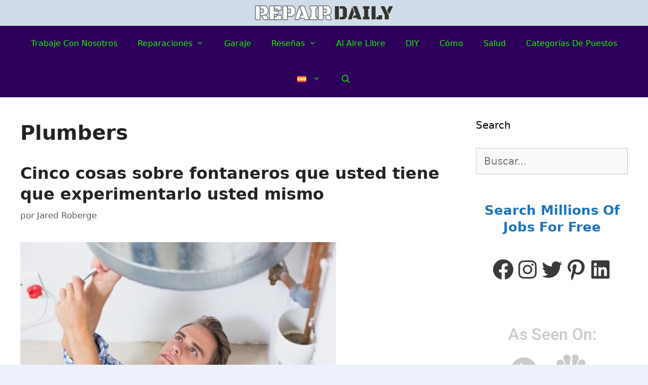

--- FILE ---
content_type: text/html; charset=UTF-8
request_url: https://repairdaily.com/es/tag/plumbers-es/
body_size: 19967
content:
<!DOCTYPE html>
<html lang="es-ES" prefix="og: https://ogp.me/ns#">
<head>
	<meta charset="UTF-8">
	<link rel="alternate" hreflang="en" href="https://repairdaily.com/tag/plumbers/" />
<link rel="alternate" hreflang="es" href="https://repairdaily.com/es/tag/plumbers-es/" />
<link rel="alternate" hreflang="x-default" href="https://repairdaily.com/tag/plumbers/" />
<meta name="viewport" content="width=device-width, initial-scale=1">
<!-- Optimización para motores de búsqueda de Rank Math -  https://rankmath.com/ -->
<title>Plumbers Archives &raquo; RepairDaily.com</title>
<meta name="description" content="RepairDaily.com &raquo; Plumbers"/>
<meta name="robots" content="follow, index, max-snippet:-1, max-video-preview:-1, max-image-preview:large"/>
<link rel="canonical" href="https://repairdaily.com/es/tag/plumbers-es/" />
<meta property="og:locale" content="es_ES" />
<meta property="og:type" content="article" />
<meta property="og:title" content="Plumbers Archives &raquo; RepairDaily.com" />
<meta property="og:description" content="RepairDaily.com &raquo; Plumbers" />
<meta property="og:url" content="https://repairdaily.com/es/tag/plumbers-es/" />
<meta property="og:site_name" content="RepairDaily.com" />
<meta property="og:image" content="https://repairdaily.com/wp-content/uploads/2020/07/repair-lawnmower.jpg" />
<meta property="og:image:secure_url" content="https://repairdaily.com/wp-content/uploads/2020/07/repair-lawnmower.jpg" />
<meta property="og:image:width" content="699" />
<meta property="og:image:height" content="540" />
<meta property="og:image:alt" content="Repair lawnmower" />
<meta property="og:image:type" content="image/jpeg" />
<meta name="twitter:card" content="summary_large_image" />
<meta name="twitter:title" content="Plumbers Archives &raquo; RepairDaily.com" />
<meta name="twitter:description" content="RepairDaily.com &raquo; Plumbers" />
<meta name="twitter:image" content="https://repairdaily.com/wp-content/uploads/2020/07/repair-lawnmower.jpg" />
<script type="application/ld+json" class="rank-math-schema">{"@context":"https://schema.org","@graph":[{"@type":"Person","@id":"https://repairdaily.com/es/#person/","name":"RepairDaily.com","image":{"@type":"ImageObject","@id":"https://repairdaily.com/es/#logo/","url":"https://repairdaily.com/wp-content/uploads/2016/08/logo-e1472233106788.png","contentUrl":"https://repairdaily.com/wp-content/uploads/2016/08/logo-e1472233106788.png","caption":"RepairDaily.com","inLanguage":"es"}},{"@type":"WebSite","@id":"https://repairdaily.com/es/#website/","url":"https://repairdaily.com/es/","name":"RepairDaily.com","publisher":{"@id":"https://repairdaily.com/es/#person/"},"inLanguage":"es"},{"@type":"BreadcrumbList","@id":"https://repairdaily.com/es/tag/plumbers-es/#breadcrumb","itemListElement":[{"@type":"ListItem","position":"1","item":{"@id":"https://repairdaily.com","name":"Home"}},{"@type":"ListItem","position":"2","item":{"@id":"https://repairdaily.com/es/tag/plumbers-es/","name":"Plumbers"}}]},{"@type":"CollectionPage","@id":"https://repairdaily.com/es/tag/plumbers-es/#webpage","url":"https://repairdaily.com/es/tag/plumbers-es/","name":"Plumbers Archives &raquo; RepairDaily.com","isPartOf":{"@id":"https://repairdaily.com/es/#website/"},"inLanguage":"es","breadcrumb":{"@id":"https://repairdaily.com/es/tag/plumbers-es/#breadcrumb"}}]}</script>
<!-- /Plugin Rank Math WordPress SEO -->

<link rel="alternate" type="application/rss+xml" title="RepairDaily.com &raquo; Feed" href="https://repairdaily.com/es/feed/" />
<link rel="alternate" type="application/rss+xml" title="RepairDaily.com &raquo; Feed de los comentarios" href="https://repairdaily.com/es/comments/feed/" />
<link rel="alternate" type="application/rss+xml" title="RepairDaily.com &raquo; Etiqueta Plumbers del feed" href="https://repairdaily.com/es/tag/plumbers-es/feed/" />
<style id='wp-img-auto-sizes-contain-inline-css'>
img:is([sizes=auto i],[sizes^="auto," i]){contain-intrinsic-size:3000px 1500px}
/*# sourceURL=wp-img-auto-sizes-contain-inline-css */
</style>
<style id='wp-emoji-styles-inline-css'>

	img.wp-smiley, img.emoji {
		display: inline !important;
		border: none !important;
		box-shadow: none !important;
		height: 1em !important;
		width: 1em !important;
		margin: 0 0.07em !important;
		vertical-align: -0.1em !important;
		background: none !important;
		padding: 0 !important;
	}
/*# sourceURL=wp-emoji-styles-inline-css */
</style>
<link rel='stylesheet' id='wp-block-library-css' href='https://repairdaily.com/wp-includes/css/dist/block-library/style.min.css?ver=5cac9043e304af6835ec9c45b93f64fb' media='all' />
<style id='classic-theme-styles-inline-css'>
/*! This file is auto-generated */
.wp-block-button__link{color:#fff;background-color:#32373c;border-radius:9999px;box-shadow:none;text-decoration:none;padding:calc(.667em + 2px) calc(1.333em + 2px);font-size:1.125em}.wp-block-file__button{background:#32373c;color:#fff;text-decoration:none}
/*# sourceURL=/wp-includes/css/classic-themes.min.css */
</style>
<style id='wpjoli-joli-table-of-contents-style-inline-css'>


/*# sourceURL=https://repairdaily.com/wp-content/plugins/joli-table-of-contents/gutenberg/blocks/joli-table-of-contents/style-index.css */
</style>
<style id='global-styles-inline-css'>
:root{--wp--preset--aspect-ratio--square: 1;--wp--preset--aspect-ratio--4-3: 4/3;--wp--preset--aspect-ratio--3-4: 3/4;--wp--preset--aspect-ratio--3-2: 3/2;--wp--preset--aspect-ratio--2-3: 2/3;--wp--preset--aspect-ratio--16-9: 16/9;--wp--preset--aspect-ratio--9-16: 9/16;--wp--preset--color--black: #000000;--wp--preset--color--cyan-bluish-gray: #abb8c3;--wp--preset--color--white: #ffffff;--wp--preset--color--pale-pink: #f78da7;--wp--preset--color--vivid-red: #cf2e2e;--wp--preset--color--luminous-vivid-orange: #ff6900;--wp--preset--color--luminous-vivid-amber: #fcb900;--wp--preset--color--light-green-cyan: #7bdcb5;--wp--preset--color--vivid-green-cyan: #00d084;--wp--preset--color--pale-cyan-blue: #8ed1fc;--wp--preset--color--vivid-cyan-blue: #0693e3;--wp--preset--color--vivid-purple: #9b51e0;--wp--preset--color--contrast: var(--contrast);--wp--preset--color--contrast-2: var(--contrast-2);--wp--preset--color--contrast-3: var(--contrast-3);--wp--preset--color--base: var(--base);--wp--preset--color--base-2: var(--base-2);--wp--preset--color--base-3: var(--base-3);--wp--preset--color--accent: var(--accent);--wp--preset--gradient--vivid-cyan-blue-to-vivid-purple: linear-gradient(135deg,rgb(6,147,227) 0%,rgb(155,81,224) 100%);--wp--preset--gradient--light-green-cyan-to-vivid-green-cyan: linear-gradient(135deg,rgb(122,220,180) 0%,rgb(0,208,130) 100%);--wp--preset--gradient--luminous-vivid-amber-to-luminous-vivid-orange: linear-gradient(135deg,rgb(252,185,0) 0%,rgb(255,105,0) 100%);--wp--preset--gradient--luminous-vivid-orange-to-vivid-red: linear-gradient(135deg,rgb(255,105,0) 0%,rgb(207,46,46) 100%);--wp--preset--gradient--very-light-gray-to-cyan-bluish-gray: linear-gradient(135deg,rgb(238,238,238) 0%,rgb(169,184,195) 100%);--wp--preset--gradient--cool-to-warm-spectrum: linear-gradient(135deg,rgb(74,234,220) 0%,rgb(151,120,209) 20%,rgb(207,42,186) 40%,rgb(238,44,130) 60%,rgb(251,105,98) 80%,rgb(254,248,76) 100%);--wp--preset--gradient--blush-light-purple: linear-gradient(135deg,rgb(255,206,236) 0%,rgb(152,150,240) 100%);--wp--preset--gradient--blush-bordeaux: linear-gradient(135deg,rgb(254,205,165) 0%,rgb(254,45,45) 50%,rgb(107,0,62) 100%);--wp--preset--gradient--luminous-dusk: linear-gradient(135deg,rgb(255,203,112) 0%,rgb(199,81,192) 50%,rgb(65,88,208) 100%);--wp--preset--gradient--pale-ocean: linear-gradient(135deg,rgb(255,245,203) 0%,rgb(182,227,212) 50%,rgb(51,167,181) 100%);--wp--preset--gradient--electric-grass: linear-gradient(135deg,rgb(202,248,128) 0%,rgb(113,206,126) 100%);--wp--preset--gradient--midnight: linear-gradient(135deg,rgb(2,3,129) 0%,rgb(40,116,252) 100%);--wp--preset--font-size--small: 13px;--wp--preset--font-size--medium: 20px;--wp--preset--font-size--large: 36px;--wp--preset--font-size--x-large: 42px;--wp--preset--spacing--20: 0.44rem;--wp--preset--spacing--30: 0.67rem;--wp--preset--spacing--40: 1rem;--wp--preset--spacing--50: 1.5rem;--wp--preset--spacing--60: 2.25rem;--wp--preset--spacing--70: 3.38rem;--wp--preset--spacing--80: 5.06rem;--wp--preset--shadow--natural: 6px 6px 9px rgba(0, 0, 0, 0.2);--wp--preset--shadow--deep: 12px 12px 50px rgba(0, 0, 0, 0.4);--wp--preset--shadow--sharp: 6px 6px 0px rgba(0, 0, 0, 0.2);--wp--preset--shadow--outlined: 6px 6px 0px -3px rgb(255, 255, 255), 6px 6px rgb(0, 0, 0);--wp--preset--shadow--crisp: 6px 6px 0px rgb(0, 0, 0);}:where(.is-layout-flex){gap: 0.5em;}:where(.is-layout-grid){gap: 0.5em;}body .is-layout-flex{display: flex;}.is-layout-flex{flex-wrap: wrap;align-items: center;}.is-layout-flex > :is(*, div){margin: 0;}body .is-layout-grid{display: grid;}.is-layout-grid > :is(*, div){margin: 0;}:where(.wp-block-columns.is-layout-flex){gap: 2em;}:where(.wp-block-columns.is-layout-grid){gap: 2em;}:where(.wp-block-post-template.is-layout-flex){gap: 1.25em;}:where(.wp-block-post-template.is-layout-grid){gap: 1.25em;}.has-black-color{color: var(--wp--preset--color--black) !important;}.has-cyan-bluish-gray-color{color: var(--wp--preset--color--cyan-bluish-gray) !important;}.has-white-color{color: var(--wp--preset--color--white) !important;}.has-pale-pink-color{color: var(--wp--preset--color--pale-pink) !important;}.has-vivid-red-color{color: var(--wp--preset--color--vivid-red) !important;}.has-luminous-vivid-orange-color{color: var(--wp--preset--color--luminous-vivid-orange) !important;}.has-luminous-vivid-amber-color{color: var(--wp--preset--color--luminous-vivid-amber) !important;}.has-light-green-cyan-color{color: var(--wp--preset--color--light-green-cyan) !important;}.has-vivid-green-cyan-color{color: var(--wp--preset--color--vivid-green-cyan) !important;}.has-pale-cyan-blue-color{color: var(--wp--preset--color--pale-cyan-blue) !important;}.has-vivid-cyan-blue-color{color: var(--wp--preset--color--vivid-cyan-blue) !important;}.has-vivid-purple-color{color: var(--wp--preset--color--vivid-purple) !important;}.has-black-background-color{background-color: var(--wp--preset--color--black) !important;}.has-cyan-bluish-gray-background-color{background-color: var(--wp--preset--color--cyan-bluish-gray) !important;}.has-white-background-color{background-color: var(--wp--preset--color--white) !important;}.has-pale-pink-background-color{background-color: var(--wp--preset--color--pale-pink) !important;}.has-vivid-red-background-color{background-color: var(--wp--preset--color--vivid-red) !important;}.has-luminous-vivid-orange-background-color{background-color: var(--wp--preset--color--luminous-vivid-orange) !important;}.has-luminous-vivid-amber-background-color{background-color: var(--wp--preset--color--luminous-vivid-amber) !important;}.has-light-green-cyan-background-color{background-color: var(--wp--preset--color--light-green-cyan) !important;}.has-vivid-green-cyan-background-color{background-color: var(--wp--preset--color--vivid-green-cyan) !important;}.has-pale-cyan-blue-background-color{background-color: var(--wp--preset--color--pale-cyan-blue) !important;}.has-vivid-cyan-blue-background-color{background-color: var(--wp--preset--color--vivid-cyan-blue) !important;}.has-vivid-purple-background-color{background-color: var(--wp--preset--color--vivid-purple) !important;}.has-black-border-color{border-color: var(--wp--preset--color--black) !important;}.has-cyan-bluish-gray-border-color{border-color: var(--wp--preset--color--cyan-bluish-gray) !important;}.has-white-border-color{border-color: var(--wp--preset--color--white) !important;}.has-pale-pink-border-color{border-color: var(--wp--preset--color--pale-pink) !important;}.has-vivid-red-border-color{border-color: var(--wp--preset--color--vivid-red) !important;}.has-luminous-vivid-orange-border-color{border-color: var(--wp--preset--color--luminous-vivid-orange) !important;}.has-luminous-vivid-amber-border-color{border-color: var(--wp--preset--color--luminous-vivid-amber) !important;}.has-light-green-cyan-border-color{border-color: var(--wp--preset--color--light-green-cyan) !important;}.has-vivid-green-cyan-border-color{border-color: var(--wp--preset--color--vivid-green-cyan) !important;}.has-pale-cyan-blue-border-color{border-color: var(--wp--preset--color--pale-cyan-blue) !important;}.has-vivid-cyan-blue-border-color{border-color: var(--wp--preset--color--vivid-cyan-blue) !important;}.has-vivid-purple-border-color{border-color: var(--wp--preset--color--vivid-purple) !important;}.has-vivid-cyan-blue-to-vivid-purple-gradient-background{background: var(--wp--preset--gradient--vivid-cyan-blue-to-vivid-purple) !important;}.has-light-green-cyan-to-vivid-green-cyan-gradient-background{background: var(--wp--preset--gradient--light-green-cyan-to-vivid-green-cyan) !important;}.has-luminous-vivid-amber-to-luminous-vivid-orange-gradient-background{background: var(--wp--preset--gradient--luminous-vivid-amber-to-luminous-vivid-orange) !important;}.has-luminous-vivid-orange-to-vivid-red-gradient-background{background: var(--wp--preset--gradient--luminous-vivid-orange-to-vivid-red) !important;}.has-very-light-gray-to-cyan-bluish-gray-gradient-background{background: var(--wp--preset--gradient--very-light-gray-to-cyan-bluish-gray) !important;}.has-cool-to-warm-spectrum-gradient-background{background: var(--wp--preset--gradient--cool-to-warm-spectrum) !important;}.has-blush-light-purple-gradient-background{background: var(--wp--preset--gradient--blush-light-purple) !important;}.has-blush-bordeaux-gradient-background{background: var(--wp--preset--gradient--blush-bordeaux) !important;}.has-luminous-dusk-gradient-background{background: var(--wp--preset--gradient--luminous-dusk) !important;}.has-pale-ocean-gradient-background{background: var(--wp--preset--gradient--pale-ocean) !important;}.has-electric-grass-gradient-background{background: var(--wp--preset--gradient--electric-grass) !important;}.has-midnight-gradient-background{background: var(--wp--preset--gradient--midnight) !important;}.has-small-font-size{font-size: var(--wp--preset--font-size--small) !important;}.has-medium-font-size{font-size: var(--wp--preset--font-size--medium) !important;}.has-large-font-size{font-size: var(--wp--preset--font-size--large) !important;}.has-x-large-font-size{font-size: var(--wp--preset--font-size--x-large) !important;}
:where(.wp-block-post-template.is-layout-flex){gap: 1.25em;}:where(.wp-block-post-template.is-layout-grid){gap: 1.25em;}
:where(.wp-block-term-template.is-layout-flex){gap: 1.25em;}:where(.wp-block-term-template.is-layout-grid){gap: 1.25em;}
:where(.wp-block-columns.is-layout-flex){gap: 2em;}:where(.wp-block-columns.is-layout-grid){gap: 2em;}
:root :where(.wp-block-pullquote){font-size: 1.5em;line-height: 1.6;}
/*# sourceURL=global-styles-inline-css */
</style>
<link rel='stylesheet' id='wpjoli-joli-tocv2-styles-css' href='https://repairdaily.com/wp-content/plugins/joli-table-of-contents/assets/public/css/wpjoli-joli-table-of-contents.min.css?ver=2.8.1' media='all' />
<link rel='stylesheet' id='wpjoli-joli-tocv2-theme-wikipedia-css' href='https://repairdaily.com/wp-content/plugins/joli-table-of-contents/assets/public/css/themes/wikipedia.min.css?ver=2.8.1' media='all' />
<link rel='stylesheet' id='wpml-legacy-horizontal-list-0-css' href='https://repairdaily.com/wp-content/plugins/sitepress-multilingual-cms/templates/language-switchers/legacy-list-horizontal/style.min.css?ver=1' media='all' />
<style id='wpml-legacy-horizontal-list-0-inline-css'>
.wpml-ls-statics-footer a, .wpml-ls-statics-footer .wpml-ls-sub-menu a, .wpml-ls-statics-footer .wpml-ls-sub-menu a:link, .wpml-ls-statics-footer li:not(.wpml-ls-current-language) .wpml-ls-link, .wpml-ls-statics-footer li:not(.wpml-ls-current-language) .wpml-ls-link:link {color:#444444;background-color:#ffffff;}.wpml-ls-statics-footer .wpml-ls-sub-menu a:hover,.wpml-ls-statics-footer .wpml-ls-sub-menu a:focus, .wpml-ls-statics-footer .wpml-ls-sub-menu a:link:hover, .wpml-ls-statics-footer .wpml-ls-sub-menu a:link:focus {color:#000000;background-color:#eeeeee;}.wpml-ls-statics-footer .wpml-ls-current-language > a {color:#444444;background-color:#ffffff;}.wpml-ls-statics-footer .wpml-ls-current-language:hover>a, .wpml-ls-statics-footer .wpml-ls-current-language>a:focus {color:#000000;background-color:#eeeeee;}
/*# sourceURL=wpml-legacy-horizontal-list-0-inline-css */
</style>
<link rel='stylesheet' id='wpml-menu-item-0-css' href='https://repairdaily.com/wp-content/plugins/sitepress-multilingual-cms/templates/language-switchers/menu-item/style.min.css?ver=1' media='all' />
<link rel='stylesheet' id='generate-style-css' href='https://repairdaily.com/wp-content/themes/generatepress/assets/css/all.min.css?ver=3.6.1' media='all' />
<style id='generate-style-inline-css'>
body{background-color:#edf1fc;color:#3a3a3a;}a{color:#1e73be;}a:hover, a:focus, a:active{color:#000000;}body .grid-container{max-width:1285px;}.wp-block-group__inner-container{max-width:1285px;margin-left:auto;margin-right:auto;}.site-header .header-image{width:290px;}.navigation-search{position:absolute;left:-99999px;pointer-events:none;visibility:hidden;z-index:20;width:100%;top:0;transition:opacity 100ms ease-in-out;opacity:0;}.navigation-search.nav-search-active{left:0;right:0;pointer-events:auto;visibility:visible;opacity:1;}.navigation-search input[type="search"]{outline:0;border:0;vertical-align:bottom;line-height:1;opacity:0.9;width:100%;z-index:20;border-radius:0;-webkit-appearance:none;height:60px;}.navigation-search input::-ms-clear{display:none;width:0;height:0;}.navigation-search input::-ms-reveal{display:none;width:0;height:0;}.navigation-search input::-webkit-search-decoration, .navigation-search input::-webkit-search-cancel-button, .navigation-search input::-webkit-search-results-button, .navigation-search input::-webkit-search-results-decoration{display:none;}.main-navigation li.search-item{z-index:21;}li.search-item.active{transition:opacity 100ms ease-in-out;}.nav-left-sidebar .main-navigation li.search-item.active,.nav-right-sidebar .main-navigation li.search-item.active{width:auto;display:inline-block;float:right;}.gen-sidebar-nav .navigation-search{top:auto;bottom:0;}:root{--contrast:#222222;--contrast-2:#575760;--contrast-3:#b2b2be;--base:#f0f0f0;--base-2:#f7f8f9;--base-3:#ffffff;--accent:#1e73be;}:root .has-contrast-color{color:var(--contrast);}:root .has-contrast-background-color{background-color:var(--contrast);}:root .has-contrast-2-color{color:var(--contrast-2);}:root .has-contrast-2-background-color{background-color:var(--contrast-2);}:root .has-contrast-3-color{color:var(--contrast-3);}:root .has-contrast-3-background-color{background-color:var(--contrast-3);}:root .has-base-color{color:var(--base);}:root .has-base-background-color{background-color:var(--base);}:root .has-base-2-color{color:var(--base-2);}:root .has-base-2-background-color{background-color:var(--base-2);}:root .has-base-3-color{color:var(--base-3);}:root .has-base-3-background-color{background-color:var(--base-3);}:root .has-accent-color{color:var(--accent);}:root .has-accent-background-color{background-color:var(--accent);}body, button, input, select, textarea{font-weight:500;font-size:20px;}body{line-height:1.5;}p{margin-bottom:0.4em;}.entry-content > [class*="wp-block-"]:not(:last-child):not(.wp-block-heading){margin-bottom:0.4em;}.main-title{font-size:34px;}.main-navigation a, .menu-toggle{font-weight:500;text-transform:capitalize;font-size:16px;}.main-navigation .main-nav ul ul li a{font-size:15px;}.sidebar .widget, .footer-widgets .widget{font-size:17px;}h1{font-weight:bold;font-size:40px;line-height:1.5em;margin-bottom:16px;}h2{font-weight:bold;font-size:32px;line-height:1.3em;margin-bottom:16px;}h3{font-weight:bold;font-size:26px;line-height:1.3em;margin-bottom:18px;}h4{font-weight:bold;font-size:inherit;}h5{font-size:inherit;}@media (max-width:768px){.main-title{font-size:20px;}h1{font-size:30px;}h2{font-size:25px;}}.top-bar{background-color:rgba(135,166,188,0.28);color:#222222;}.top-bar a{color:#ff3535;}.top-bar a:hover{color:#bc0000;}.site-header{background-color:rgba(135,166,188,0.28);color:#0470ce;}.site-header a{color:#3a3a3a;}.main-title a,.main-title a:hover{color:#ffffff;}.site-description{color:#757575;}.main-navigation,.main-navigation ul ul{background-color:#2d005b;}.main-navigation .main-nav ul li a, .main-navigation .menu-toggle, .main-navigation .menu-bar-items{color:#1cf400;}.main-navigation .main-nav ul li:not([class*="current-menu-"]):hover > a, .main-navigation .main-nav ul li:not([class*="current-menu-"]):focus > a, .main-navigation .main-nav ul li.sfHover:not([class*="current-menu-"]) > a, .main-navigation .menu-bar-item:hover > a, .main-navigation .menu-bar-item.sfHover > a{color:#ffffff;background-color:#002c3d;}button.menu-toggle:hover,button.menu-toggle:focus,.main-navigation .mobile-bar-items a,.main-navigation .mobile-bar-items a:hover,.main-navigation .mobile-bar-items a:focus{color:#1cf400;}.main-navigation .main-nav ul li[class*="current-menu-"] > a{color:#ffffff;background-color:#308deb;}.navigation-search input[type="search"],.navigation-search input[type="search"]:active, .navigation-search input[type="search"]:focus, .main-navigation .main-nav ul li.search-item.active > a, .main-navigation .menu-bar-items .search-item.active > a{color:#ffffff;background-color:#002c3d;}.main-navigation ul ul{background-color:#002c3d;}.main-navigation .main-nav ul ul li a{color:#ffffff;}.main-navigation .main-nav ul ul li:not([class*="current-menu-"]):hover > a,.main-navigation .main-nav ul ul li:not([class*="current-menu-"]):focus > a, .main-navigation .main-nav ul ul li.sfHover:not([class*="current-menu-"]) > a{color:#ffffff;background-color:#4f4f4f;}.main-navigation .main-nav ul ul li[class*="current-menu-"] > a{color:#ffffff;background-color:#4f4f4f;}.separate-containers .inside-article, .separate-containers .comments-area, .separate-containers .page-header, .one-container .container, .separate-containers .paging-navigation, .inside-page-header{background-color:#ffffff;}.inside-article a,.paging-navigation a,.comments-area a,.page-header a{color:#da3539;}.entry-header h1,.page-header h1{color:#222222;}.entry-title a{color:#222222;}.entry-meta{color:#595959;}.entry-meta a{color:#595959;}.entry-meta a:hover{color:#1e73be;}h1{color:var(--accent);}h2{color:#0058a5;}.sidebar .widget{background-color:#ffffff;}.sidebar .widget .widget-title{color:#000000;}.footer-widgets{background-color:#ffffff;}.footer-widgets .widget-title{color:#000000;}.site-info{color:var(--base-3);background-color:#0c64b2;}.site-info a{color:#edeac3;}.site-info a:hover{color:#ffdcdf;}.footer-bar .widget_nav_menu .current-menu-item a{color:#ffdcdf;}input[type="text"],input[type="email"],input[type="url"],input[type="password"],input[type="search"],input[type="tel"],input[type="number"],textarea,select{color:#666666;background-color:#fafafa;border-color:#cccccc;}input[type="text"]:focus,input[type="email"]:focus,input[type="url"]:focus,input[type="password"]:focus,input[type="search"]:focus,input[type="tel"]:focus,input[type="number"]:focus,textarea:focus,select:focus{color:#666666;background-color:#ffffff;border-color:#bfbfbf;}button,html input[type="button"],input[type="reset"],input[type="submit"],a.button,a.wp-block-button__link:not(.has-background){color:#ffffff;background-color:#e30081;}button:hover,html input[type="button"]:hover,input[type="reset"]:hover,input[type="submit"]:hover,a.button:hover,button:focus,html input[type="button"]:focus,input[type="reset"]:focus,input[type="submit"]:focus,a.button:focus,a.wp-block-button__link:not(.has-background):active,a.wp-block-button__link:not(.has-background):focus,a.wp-block-button__link:not(.has-background):hover{color:#ffffff;background-color:#fb7916;}a.generate-back-to-top{background-color:rgba( 0,0,0,0.4 );color:#ffffff;}a.generate-back-to-top:hover,a.generate-back-to-top:focus{background-color:rgba( 0,0,0,0.6 );color:#ffffff;}:root{--gp-search-modal-bg-color:var(--base-3);--gp-search-modal-text-color:var(--contrast);--gp-search-modal-overlay-bg-color:rgba(0,0,0,0.2);}@media (max-width:768px){.main-navigation .menu-bar-item:hover > a, .main-navigation .menu-bar-item.sfHover > a{background:none;color:#1cf400;}}.inside-top-bar{padding:10px;}.inside-header{padding:0px 40px 0px 40px;}.site-main .wp-block-group__inner-container{padding:40px;}.entry-content .alignwide, body:not(.no-sidebar) .entry-content .alignfull{margin-left:-40px;width:calc(100% + 80px);max-width:calc(100% + 80px);}.separate-containers .widget, .separate-containers .site-main > *, .separate-containers .page-header, .widget-area .main-navigation{margin-bottom:16px;}.separate-containers .site-main{margin:16px;}.both-right.separate-containers .inside-left-sidebar{margin-right:8px;}.both-right.separate-containers .inside-right-sidebar{margin-left:8px;}.both-left.separate-containers .inside-left-sidebar{margin-right:8px;}.both-left.separate-containers .inside-right-sidebar{margin-left:8px;}.separate-containers .page-header-image, .separate-containers .page-header-contained, .separate-containers .page-header-image-single, .separate-containers .page-header-content-single{margin-top:16px;}.separate-containers .inside-right-sidebar, .separate-containers .inside-left-sidebar{margin-top:16px;margin-bottom:16px;}.main-navigation .main-nav ul li a,.menu-toggle,.main-navigation .mobile-bar-items a{line-height:70px;}.navigation-search input[type="search"]{height:70px;}.rtl .menu-item-has-children .dropdown-menu-toggle{padding-left:20px;}.rtl .main-navigation .main-nav ul li.menu-item-has-children > a{padding-right:20px;}.footer-widgets{padding:35px;}.site-info{padding:20px;}@media (max-width:768px){.separate-containers .inside-article, .separate-containers .comments-area, .separate-containers .page-header, .separate-containers .paging-navigation, .one-container .site-content, .inside-page-header{padding:30px;}.site-main .wp-block-group__inner-container{padding:30px;}.site-info{padding-right:10px;padding-left:10px;}.entry-content .alignwide, body:not(.no-sidebar) .entry-content .alignfull{margin-left:-30px;width:calc(100% + 60px);max-width:calc(100% + 60px);}}.one-container .sidebar .widget{padding:0px;}/* End cached CSS */@media (max-width:768px){.main-navigation .menu-toggle,.main-navigation .mobile-bar-items,.sidebar-nav-mobile:not(#sticky-placeholder){display:block;}.main-navigation ul,.gen-sidebar-nav{display:none;}[class*="nav-float-"] .site-header .inside-header > *{float:none;clear:both;}}
/*# sourceURL=generate-style-inline-css */
</style>
<link rel='stylesheet' id='generate-font-icons-css' href='https://repairdaily.com/wp-content/themes/generatepress/assets/css/components/font-icons.min.css?ver=3.6.1' media='all' />
<link rel='stylesheet' id='ekit-widget-styles-css' href='https://repairdaily.com/wp-content/plugins/elementskit-lite/widgets/init/assets/css/widget-styles.css?ver=3.7.8' media='all' />
<link rel='stylesheet' id='ekit-responsive-css' href='https://repairdaily.com/wp-content/plugins/elementskit-lite/widgets/init/assets/css/responsive.css?ver=3.7.8' media='all' />
<link rel='stylesheet' id='elementor-frontend-css' href='https://repairdaily.com/wp-content/plugins/elementor/assets/css/frontend.min.css?ver=3.33.6' media='all' />
<link rel='stylesheet' id='eael-general-css' href='https://repairdaily.com/wp-content/plugins/essential-addons-for-elementor-lite/assets/front-end/css/view/general.min.css?ver=6.5.4' media='all' />
<script id="wpml-cookie-js-extra">
var wpml_cookies = {"wp-wpml_current_language":{"value":"es","expires":1,"path":"/"}};
var wpml_cookies = {"wp-wpml_current_language":{"value":"es","expires":1,"path":"/"}};
//# sourceURL=wpml-cookie-js-extra
</script>
<script src="https://repairdaily.com/wp-content/plugins/sitepress-multilingual-cms/res/js/cookies/language-cookie.js?ver=474000" id="wpml-cookie-js" defer data-wp-strategy="defer"></script>
<script src="https://repairdaily.com/wp-includes/js/jquery/jquery.min.js?ver=3.7.1" id="jquery-core-js"></script>
<script src="https://repairdaily.com/wp-includes/js/jquery/jquery-migrate.min.js?ver=3.4.1" id="jquery-migrate-js"></script>
<link rel="https://api.w.org/" href="https://repairdaily.com/es/wp-json/" /><link rel="alternate" title="JSON" type="application/json" href="https://repairdaily.com/es/wp-json/wp/v2/tags/23642" /><link rel="EditURI" type="application/rsd+xml" title="RSD" href="https://repairdaily.com/xmlrpc.php?rsd" />
<meta name="generator" content="WPML ver:4.7.4 stt:1,2;" />
<!-- Google tag (gtag.js) -->
<script async src="https://www.googletagmanager.com/gtag/js?id=G-Z4ZXTR5Y1D"></script>
<script>
  window.dataLayer = window.dataLayer || [];
  function gtag(){dataLayer.push(arguments);}
  gtag('js', new Date());
  gtag('config', 'G-Z4ZXTR5Y1D');
</script>
<meta name="viewport" content="width=device-width, initial-scale=1.0">
<script async src="https://pagead2.googlesyndication.com/pagead/js/adsbygoogle.js?client=ca-pub-5088333698574275"
     crossorigin="anonymous"></script><meta name="generator" content="Elementor 3.33.6; features: additional_custom_breakpoints; settings: css_print_method-external, google_font-enabled, font_display-swap">
			<style>
				.e-con.e-parent:nth-of-type(n+4):not(.e-lazyloaded):not(.e-no-lazyload),
				.e-con.e-parent:nth-of-type(n+4):not(.e-lazyloaded):not(.e-no-lazyload) * {
					background-image: none !important;
				}
				@media screen and (max-height: 1024px) {
					.e-con.e-parent:nth-of-type(n+3):not(.e-lazyloaded):not(.e-no-lazyload),
					.e-con.e-parent:nth-of-type(n+3):not(.e-lazyloaded):not(.e-no-lazyload) * {
						background-image: none !important;
					}
				}
				@media screen and (max-height: 640px) {
					.e-con.e-parent:nth-of-type(n+2):not(.e-lazyloaded):not(.e-no-lazyload),
					.e-con.e-parent:nth-of-type(n+2):not(.e-lazyloaded):not(.e-no-lazyload) * {
						background-image: none !important;
					}
				}
			</style>
					<style id="wp-custom-css">
			@media (min-width: 769px) {
	.post-image-aligned-left .post-image img {
		max-width: 300px;
	}
}

.entry-date {
display: none;
}		</style>
		</head>

<body data-rsssl=1 class="archive tag tag-plumbers-es tag-23642 wp-custom-logo wp-embed-responsive wp-theme-generatepress right-sidebar nav-below-header one-container contained-header active-footer-widgets-0 nav-search-enabled nav-aligned-center header-aligned-center dropdown-hover elementor-default elementor-kit-64170" itemtype="https://schema.org/Blog" itemscope>
	<a class="screen-reader-text skip-link" href="#content" title="Saltar al contenido">Saltar al contenido</a>		<header class="site-header grid-container grid-parent" id="masthead" aria-label="Sitio"  itemtype="https://schema.org/WPHeader" itemscope>
			<div class="inside-header grid-container grid-parent">
				<div class="site-logo">
					<a href="https://repairdaily.com/es/" rel="home">
						<img  class="header-image is-logo-image" alt="RepairDaily.com" src="https://repairdaily.com/wp-content/uploads/2025/10/new-logo.png" srcset="https://repairdaily.com/wp-content/uploads/2025/10/new-logo.png 1x, https://repairdaily.com/wp-content/uploads/2025/10/new-logo.png 2x" width="318" height="56" />
					</a>
				</div>			</div>
		</header>
				<nav class="main-navigation grid-container grid-parent sub-menu-right" id="site-navigation" aria-label="Principal"  itemtype="https://schema.org/SiteNavigationElement" itemscope>
			<div class="inside-navigation grid-container grid-parent">
				<form method="get" class="search-form navigation-search" action="https://repairdaily.com/es/">
					<input type="search" class="search-field" value="" name="s" title="Buscar" />
				</form>		<div class="mobile-bar-items">
						<span class="search-item">
				<a aria-label="Abrir la barra de búsqueda" href="#">
									</a>
			</span>
		</div>
						<button class="menu-toggle" aria-controls="primary-menu" aria-expanded="false">
					<span class="mobile-menu">Menú</span>				</button>
				<div id="primary-menu" class="main-nav"><ul id="menu-menu-main-spanish" class=" menu sf-menu"><li id="menu-item-222136" class="menu-item menu-item-type-post_type menu-item-object-page menu-item-222136"><a href="https://repairdaily.com/es/escriba-para-nosotros-escritores-independientes-empleos/">Trabaje con nosotros</a></li>
<li id="menu-item-222137" class="menu-item menu-item-type-taxonomy menu-item-object-category menu-item-has-children menu-item-222137"><a href="https://repairdaily.com/es/reparacion-de-viviendas/">Reparaciones<span role="presentation" class="dropdown-menu-toggle"></span></a>
<ul class="sub-menu">
	<li id="menu-item-222138" class="menu-item menu-item-type-custom menu-item-object-custom menu-item-222138"><a href="https://repairdaily.com/tag/flooring-stairs/">Suelos y escaleras</a></li>
	<li id="menu-item-222145" class="menu-item menu-item-type-custom menu-item-object-custom menu-item-222145"><a href="https://repairdaily.com/tag/major-systems">Sistemas principales</a></li>
	<li id="menu-item-222139" class="menu-item menu-item-type-custom menu-item-object-custom menu-item-222139"><a href="https://repairdaily.com/tag/bathroom-kitchen/">Baño y cocina</a></li>
	<li id="menu-item-222146" class="menu-item menu-item-type-custom menu-item-object-custom menu-item-222146"><a href="https://repairdaily.com/tag/woodworking/">Carpintería</a></li>
	<li id="menu-item-222144" class="menu-item menu-item-type-custom menu-item-object-custom menu-item-222144"><a href="https://repairdaily.com/tag/painting/">Pintura</a></li>
	<li id="menu-item-222143" class="menu-item menu-item-type-custom menu-item-object-custom menu-item-222143"><a href="https://repairdaily.com/tag/cleaning/">Limpieza</a></li>
	<li id="menu-item-222142" class="menu-item menu-item-type-custom menu-item-object-custom menu-item-222142"><a href="https://repairdaily.com/tag/walls-ceiling/">Paredes y techos</a></li>
	<li id="menu-item-222141" class="menu-item menu-item-type-custom menu-item-object-custom menu-item-222141"><a href="https://repairdaily.com/tag/doors-windows/">Puertas y ventanas</a></li>
	<li id="menu-item-222140" class="menu-item menu-item-type-custom menu-item-object-custom menu-item-222140"><a href="https://repairdaily.com/tag/basement-garage/">Sótano y garaje</a></li>
</ul>
</li>
<li id="menu-item-222147" class="menu-item menu-item-type-taxonomy menu-item-object-category menu-item-222147"><a href="https://repairdaily.com/es/garage-es/">Garaje</a></li>
<li id="menu-item-222148" class="menu-item menu-item-type-custom menu-item-object-custom menu-item-has-children menu-item-222148"><a href="https://repairdaily.com/reviews/">Reseñas<span role="presentation" class="dropdown-menu-toggle"></span></a>
<ul class="sub-menu">
	<li id="menu-item-222149" class="menu-item menu-item-type-taxonomy menu-item-object-post_tag menu-item-222149"><a href="https://repairdaily.com/es/tag/best-home-products-es/">Los mejores productos para el hogar</a></li>
	<li id="menu-item-222150" class="menu-item menu-item-type-custom menu-item-object-custom menu-item-222150"><a href="https://repairdaily.com/tag/best-tools-accessories/">Herramientas y accesorios</a></li>
	<li id="menu-item-222151" class="menu-item menu-item-type-custom menu-item-object-custom menu-item-222151"><a href="https://repairdaily.com/tag/best-outdoor-products/">Productos de exterior</a></li>
	<li id="menu-item-222152" class="menu-item menu-item-type-post_type menu-item-object-post menu-item-222152"><a href="https://repairdaily.com/es/listas-de-articulos-que-aumentan-el-precio-de-la-vivienda/">Aumento del precio de la vivienda</a></li>
	<li id="menu-item-222153" class="menu-item menu-item-type-post_type menu-item-object-post menu-item-222153"><a href="https://repairdaily.com/es/como-encontrar-fontaneros-rapidamente/">Fontanería</a></li>
	<li id="menu-item-222154" class="menu-item menu-item-type-post_type menu-item-object-post menu-item-222154"><a href="https://repairdaily.com/es/como-elegir-el-aceite-correcto-para-su-coche/">Aceite de motor</a></li>
	<li id="menu-item-222155" class="menu-item menu-item-type-post_type menu-item-object-post menu-item-222155"><a href="https://repairdaily.com/es/como-instalar-antena-para-aumentar-el-valor-de-casa/">Antenas domésticas</a></li>
	<li id="menu-item-222156" class="menu-item menu-item-type-post_type menu-item-object-post menu-item-222156"><a href="https://repairdaily.com/es/7-mejores-maneras-de-encontrar-una-empresa-de-reparacion-de-frigorificos-encuentre-los-mejores-frigorificos-en-oferta/">Frigorífico</a></li>
	<li id="menu-item-222157" class="menu-item menu-item-type-post_type menu-item-object-post menu-item-222157"><a href="https://repairdaily.com/es/como-encontrar-los-monitores-para-puertas-de-garaje-mas-economicos-que-asusten-a-los-ladrones/">Monitores para puertas de garaje</a></li>
	<li id="menu-item-222158" class="menu-item menu-item-type-post_type menu-item-object-post menu-item-222158"><a href="https://repairdaily.com/es/top-12-congelador-revisado-precio-comparado/">Arcón Congelador</a></li>
	<li id="menu-item-222159" class="menu-item menu-item-type-post_type menu-item-object-post menu-item-222159"><a href="https://repairdaily.com/es/12-mejores-carretillas-de-ruedas-guia-de-compra-revisiones/">Carretillas</a></li>
	<li id="menu-item-222160" class="menu-item menu-item-type-post_type menu-item-object-post menu-item-222160"><a href="https://repairdaily.com/es/como-signal-boosters-anade-valor-a-su-casa/">Amplificadores de señal</a></li>
	<li id="menu-item-222161" class="menu-item menu-item-type-post_type menu-item-object-post menu-item-222161"><a href="https://repairdaily.com/es/consejos-cruciales-para-trabajar-con-seguridad-con-un-camion-volquete/">Accesorios para volquetes</a></li>
	<li id="menu-item-222162" class="menu-item menu-item-type-post_type menu-item-object-post menu-item-222162"><a href="https://repairdaily.com/es/consejos-para-ahorrar-dinero-en-su-proximo-proyecto-de-remodelacion-de-viviendas/">Remodelación de viviendas</a></li>
	<li id="menu-item-222163" class="menu-item menu-item-type-post_type menu-item-object-post menu-item-222163"><a href="https://repairdaily.com/es/como-cuidar-sus-muebles-de-exterior/">Muebles</a></li>
	<li id="menu-item-222164" class="menu-item menu-item-type-post_type menu-item-object-post menu-item-222164"><a href="https://repairdaily.com/es/que-hay-que-saber-al-comprar-maquinaria-de-carpinteria-reacondicionada/">Maquinaria para la madera</a></li>
	<li id="menu-item-222165" class="menu-item menu-item-type-post_type menu-item-object-post menu-item-222165"><a href="https://repairdaily.com/es/como-se-puede-seleccionar-un-colchon-ortopedico-listas-de-las-mejores-opiniones-de-colchones-ortopedicos-actualizado-2019/">Colchón</a></li>
	<li id="menu-item-222166" class="menu-item menu-item-type-post_type menu-item-object-post menu-item-222166"><a href="https://repairdaily.com/es/5-herramientas-esenciales-para-trabajar-la-madera-para-principiantes-aprenda-que-herramientas-utilizar-cuando-trabaje-la-madera/">Herramientas para trabajar la madera</a></li>
</ul>
</li>
<li id="menu-item-222167" class="menu-item menu-item-type-taxonomy menu-item-object-category menu-item-222167"><a href="https://repairdaily.com/es/outdoors-gardening-es/">Al aire libre</a></li>
<li id="menu-item-222168" class="menu-item menu-item-type-taxonomy menu-item-object-category menu-item-222168"><a href="https://repairdaily.com/es/diy-es/">DIY</a></li>
<li id="menu-item-222169" class="menu-item menu-item-type-taxonomy menu-item-object-category menu-item-222169"><a href="https://repairdaily.com/es/how-to-es/">Cómo</a></li>
<li id="menu-item-222171" class="menu-item menu-item-type-taxonomy menu-item-object-category menu-item-222171"><a href="https://repairdaily.com/es/health-es/">Salud</a></li>
<li id="menu-item-222172" class="menu-item menu-item-type-post_type menu-item-object-page menu-item-222172"><a href="https://repairdaily.com/es/todas-las-categorias-articulos-categorias-listas/">Categorías de puestos</a></li>
<li id="menu-item-wpml-ls-2-es" class="menu-item wpml-ls-slot-2 wpml-ls-item wpml-ls-item-es wpml-ls-current-language wpml-ls-menu-item wpml-ls-last-item menu-item-type-wpml_ls_menu_item menu-item-object-wpml_ls_menu_item menu-item-has-children menu-item-wpml-ls-2-es"><a href="https://repairdaily.com/es/tag/plumbers-es/" title="Cambiar a "><img
            class="wpml-ls-flag"
            src="https://repairdaily.com/wp-content/plugins/sitepress-multilingual-cms/res/flags/es.svg"
            alt="Español"
            
            
    /><span role="presentation" class="dropdown-menu-toggle"></span></a>
<ul class="sub-menu">
	<li id="menu-item-wpml-ls-2-en" class="menu-item wpml-ls-slot-2 wpml-ls-item wpml-ls-item-en wpml-ls-menu-item wpml-ls-first-item menu-item-type-wpml_ls_menu_item menu-item-object-wpml_ls_menu_item menu-item-wpml-ls-2-en"><a href="https://repairdaily.com/tag/plumbers/" title="Cambiar a "><img
            class="wpml-ls-flag"
            src="https://repairdaily.com/wp-content/plugins/sitepress-multilingual-cms/res/flags/en.svg"
            alt="Inglés"
            
            
    /></a></li>
</ul>
</li>
<li class="search-item menu-item-align-right"><a aria-label="Abrir la barra de búsqueda" href="#"></a></li></ul></div>			</div>
		</nav>
		
	<div class="site grid-container container hfeed grid-parent" id="page">
				<div class="site-content" id="content">
			
	<div class="content-area grid-parent mobile-grid-100 grid-75 tablet-grid-75" id="primary">
		<main class="site-main" id="main">
					<header class="page-header" aria-label="Página">
			
			<h1 class="page-title">
				Plumbers			</h1>

					</header>
		<article id="post-224693" class="post-224693 post type-post status-publish format-standard has-post-thumbnail hentry category-blogs-es-2 category-plumbing-es tag-plumbers-es" itemtype="https://schema.org/CreativeWork" itemscope>
	<div class="inside-article">
					<header class="entry-header">
				<h2 class="entry-title" itemprop="headline"><a href="https://repairdaily.com/es/cosas-sobre-los-fontaneros-que-debes-experimentar-tu-mismo/" rel="bookmark">Cinco cosas sobre fontaneros que usted tiene que experimentarlo usted mismo</a></h2>		<div class="entry-meta">
			<span class="posted-on"><time class="entry-date published" datetime="2023-09-13T06:58:34-04:00" itemprop="datePublished">septiembre 13, 2023</time></span> <span class="byline">por <span class="author vcard" itemprop="author" itemtype="https://schema.org/Person" itemscope><a class="url fn n" href="https://repairdaily.com/es/author/editor/" title="Ver todas las entradas de Jared Roberge" rel="author" itemprop="url"><span class="author-name" itemprop="name">Jared Roberge</span></a></span></span> 		</div>
					</header>
			<div class="post-image">
						
						<a href="https://repairdaily.com/es/cosas-sobre-los-fontaneros-que-debes-experimentar-tu-mismo/">
							<img fetchpriority="high" width="624" height="416" src="https://repairdaily.com/wp-content/uploads/2019/11/plumber.jpg" class="attachment-full size-full wp-post-image" alt="plumber" itemprop="image" decoding="async" srcset="https://repairdaily.com/wp-content/uploads/2019/11/plumber.jpg 624w, https://repairdaily.com/wp-content/uploads/2019/11/plumber-300x200.jpg 300w" sizes="(max-width: 624px) 100vw, 624px" title="plumber">
						</a>
					</div>
			<div class="entry-summary" itemprop="text">
				<p>fontaneros La contratación y el uso de fontaneros puede ser una cosa agitada cuando se trata de hacer que funcionen. Las utilidades de la plomería se deben utilizar a un mayor grado. El hogar y los otros sitios construccionales se deben hacer de una manera tal que abastezca a todas las necesidades de las rutinas &#8230; <a title="Cinco cosas sobre fontaneros que usted tiene que experimentarlo usted mismo" class="read-more" href="https://repairdaily.com/es/cosas-sobre-los-fontaneros-que-debes-experimentar-tu-mismo/" aria-label="Leer más sobre Cinco cosas sobre fontaneros que usted tiene que experimentarlo usted mismo">Leer más</a></p>
			</div>

				<footer class="entry-meta" aria-label="Meta de entradas">
			<span class="cat-links"><span class="screen-reader-text">Categorías </span><a href="https://repairdaily.com/es/blogs-es-2/" rel="category tag">Blogs</a>, <a href="https://repairdaily.com/es/plumbing-es/" rel="category tag">Plumbing</a></span> <span class="tags-links"><span class="screen-reader-text">Etiquetas </span><a href="https://repairdaily.com/es/tag/plumbers-es/" rel="tag">Plumbers</a></span> 		</footer>
			</div>
</article>
<article id="post-224692" class="post-224692 post type-post status-publish format-standard has-post-thumbnail hentry category-blogs-es-2 category-plumbing-es tag-plumbers-es" itemtype="https://schema.org/CreativeWork" itemscope>
	<div class="inside-article">
					<header class="entry-header">
				<h2 class="entry-title" itemprop="headline"><a href="https://repairdaily.com/es/por-que-es-esencial-elegir-a-un-fontanero-de-confianza/" rel="bookmark">Razones por las que es esencial elegir un fontanero fiable</a></h2>		<div class="entry-meta">
			<span class="posted-on"><time class="entry-date published" datetime="2023-09-13T02:55:25-04:00" itemprop="datePublished">septiembre 13, 2023</time></span> <span class="byline">por <span class="author vcard" itemprop="author" itemtype="https://schema.org/Person" itemscope><a class="url fn n" href="https://repairdaily.com/es/author/editor/" title="Ver todas las entradas de Jared Roberge" rel="author" itemprop="url"><span class="author-name" itemprop="name">Jared Roberge</span></a></span></span> 		</div>
					</header>
			<div class="post-image">
						
						<a href="https://repairdaily.com/es/por-que-es-esencial-elegir-a-un-fontanero-de-confianza/">
							<img width="699" height="466" src="https://repairdaily.com/wp-content/uploads/2020/05/working-plumber.jpg" class="attachment-full size-full wp-post-image" alt="working plumber" itemprop="image" decoding="async" title="working plumber">
						</a>
					</div>
			<div class="entry-summary" itemprop="text">
				<p>fontanero en activo Si se produce una emergencia de fontanería, es posible que desee ponerse en contacto con el primer servicio de fontanería que aparezca en Google. Pero, no es siempre la mejor idea. No todos los fontaneros son confiables, así que mejor haga la investigación y busque el que es bueno para usted. ¿Por &#8230; <a title="Razones por las que es esencial elegir un fontanero fiable" class="read-more" href="https://repairdaily.com/es/por-que-es-esencial-elegir-a-un-fontanero-de-confianza/" aria-label="Leer más sobre Razones por las que es esencial elegir un fontanero fiable">Leer más</a></p>
			</div>

				<footer class="entry-meta" aria-label="Meta de entradas">
			<span class="cat-links"><span class="screen-reader-text">Categorías </span><a href="https://repairdaily.com/es/blogs-es-2/" rel="category tag">Blogs</a>, <a href="https://repairdaily.com/es/plumbing-es/" rel="category tag">Plumbing</a></span> <span class="tags-links"><span class="screen-reader-text">Etiquetas </span><a href="https://repairdaily.com/es/tag/plumbers-es/" rel="tag">Plumbers</a></span> 		</footer>
			</div>
</article>
<article id="post-224876" class="post-224876 post type-post status-publish format-standard has-post-thumbnail hentry category-blogs-es-2 category-home-maintenance-es category-home-remodeling-es category-outdoors-gardening-es category-plumbing-es tag-plumbers-es tag-plumbing-es" itemtype="https://schema.org/CreativeWork" itemscope>
	<div class="inside-article">
					<header class="entry-header">
				<h2 class="entry-title" itemprop="headline"><a href="https://repairdaily.com/es/signos-que-usted-necesita-contratistas-residenciales-y-comerciales-del-fontanero-en-virginia/" rel="bookmark">Signos que usted necesita contratistas residenciales y comerciales del fontanero en Virginia</a></h2>		<div class="entry-meta">
			<span class="posted-on"><time class="entry-date published" datetime="2023-07-16T20:20:24-04:00" itemprop="datePublished">julio 16, 2023</time></span> <span class="byline">por <span class="author vcard" itemprop="author" itemtype="https://schema.org/Person" itemscope><a class="url fn n" href="https://repairdaily.com/es/author/admin/" title="Ver todas las entradas de Thomas Roberge" rel="author" itemprop="url"><span class="author-name" itemprop="name">Thomas Roberge</span></a></span></span> 		</div>
					</header>
			<div class="post-image">
						
						<a href="https://repairdaily.com/es/signos-que-usted-necesita-contratistas-residenciales-y-comerciales-del-fontanero-en-virginia/">
							<img width="525" height="325" src="https://repairdaily.com/wp-content/uploads/2019/04/standard-plumbing.jpg" class="attachment-full size-full wp-post-image" alt="standard plumbing" itemprop="image" decoding="async" srcset="https://repairdaily.com/wp-content/uploads/2019/04/standard-plumbing.jpg 525w, https://repairdaily.com/wp-content/uploads/2019/04/standard-plumbing-300x186.jpg 300w" sizes="(max-width: 525px) 100vw, 525px" title="standard plumbing">
						</a>
					</div>
			<div class="entry-summary" itemprop="text">
				<p>Por qué necesitamos contratistas de fontanería residencial y comercial en Virginia Desenchufar el lavavajillas Ser propietario de una vivienda no se limita a tener la posibilidad de comprarla. Conlleva grandes responsabilidades, comomantenimiento del hogar. Por lo general, esto le evita incurrir en costosos gastos de reparación o sustitución.A veces, sin embargo, aunque esté haciendo todo &#8230; <a title="Signos que usted necesita contratistas residenciales y comerciales del fontanero en Virginia" class="read-more" href="https://repairdaily.com/es/signos-que-usted-necesita-contratistas-residenciales-y-comerciales-del-fontanero-en-virginia/" aria-label="Leer más sobre Signos que usted necesita contratistas residenciales y comerciales del fontanero en Virginia">Leer más</a></p>
			</div>

				<footer class="entry-meta" aria-label="Meta de entradas">
			<span class="cat-links"><span class="screen-reader-text">Categorías </span><a href="https://repairdaily.com/es/blogs-es-2/" rel="category tag">Blogs</a>, <a href="https://repairdaily.com/es/home-maintenance-es/" rel="category tag">Home Maintenance</a>, <a href="https://repairdaily.com/es/home-remodeling-es/" rel="category tag">Home Remodeling</a>, <a href="https://repairdaily.com/es/outdoors-gardening-es/" rel="category tag">Outdoors &amp; Gardening</a>, <a href="https://repairdaily.com/es/plumbing-es/" rel="category tag">Plumbing</a></span> <span class="tags-links"><span class="screen-reader-text">Etiquetas </span><a href="https://repairdaily.com/es/tag/plumbers-es/" rel="tag">Plumbers</a>, <a href="https://repairdaily.com/es/tag/plumbing-es/" rel="tag">Plumbing</a></span> 		</footer>
			</div>
</article>
<article id="post-224870" class="post-224870 post type-post status-publish format-standard has-post-thumbnail hentry category-blogs-es-2 category-business-es category-plumbing-es tag-plumbers-es" itemtype="https://schema.org/CreativeWork" itemscope>
	<div class="inside-article">
					<header class="entry-header">
				<h2 class="entry-title" itemprop="headline"><a href="https://repairdaily.com/es/razones-de-peso-para-elegir-la-profesion-de-instalador-de-tuberias/" rel="bookmark">Razones de peso para elegir la profesión de instalador de tuberías</a></h2>		<div class="entry-meta">
			<span class="posted-on"><time class="entry-date published" datetime="2023-07-16T20:19:45-04:00" itemprop="datePublished">julio 16, 2023</time></span> <span class="byline">por <span class="author vcard" itemprop="author" itemtype="https://schema.org/Person" itemscope><a class="url fn n" href="https://repairdaily.com/es/author/editor/" title="Ver todas las entradas de Jared Roberge" rel="author" itemprop="url"><span class="author-name" itemprop="name">Jared Roberge</span></a></span></span> 		</div>
					</header>
			<div class="post-image">
						
						<a href="https://repairdaily.com/es/razones-de-peso-para-elegir-la-profesion-de-instalador-de-tuberias/">
							<img width="624" height="416" src="https://repairdaily.com/wp-content/uploads/2019/11/plumber.jpg" class="attachment-full size-full wp-post-image" alt="plumber" itemprop="image" decoding="async" srcset="https://repairdaily.com/wp-content/uploads/2019/11/plumber.jpg 624w, https://repairdaily.com/wp-content/uploads/2019/11/plumber-300x200.jpg 300w" sizes="(max-width: 624px) 100vw, 624px" title="plumber">
						</a>
					</div>
			<div class="entry-summary" itemprop="text">
				<p>Ventajas de elegir la profesión de instalador de tuberías fontanero Poco sabe la gente de laservicios de fontanería; no suelen querer mejorar el comercio. Sin embargo, es bastante sorprendente saber que se espera que el sector de la instalación de tuberías crezca un 21%, un ritmo bastante más rápido que el de otros campos. Las &#8230; <a title="Razones de peso para elegir la profesión de instalador de tuberías" class="read-more" href="https://repairdaily.com/es/razones-de-peso-para-elegir-la-profesion-de-instalador-de-tuberias/" aria-label="Leer más sobre Razones de peso para elegir la profesión de instalador de tuberías">Leer más</a></p>
			</div>

				<footer class="entry-meta" aria-label="Meta de entradas">
			<span class="cat-links"><span class="screen-reader-text">Categorías </span><a href="https://repairdaily.com/es/blogs-es-2/" rel="category tag">Blogs</a>, <a href="https://repairdaily.com/es/business-es/" rel="category tag">Business</a>, <a href="https://repairdaily.com/es/plumbing-es/" rel="category tag">Plumbing</a></span> <span class="tags-links"><span class="screen-reader-text">Etiquetas </span><a href="https://repairdaily.com/es/tag/plumbers-es/" rel="tag">Plumbers</a></span> 		</footer>
			</div>
</article>
<article id="post-221653" class="post-221653 post type-post status-publish format-standard hentry category-blogs-es-2 category-home-maintenance-es category-plumbing-es tag-plumbers-es" itemtype="https://schema.org/CreativeWork" itemscope>
	<div class="inside-article">
					<header class="entry-header">
				<h2 class="entry-title" itemprop="headline"><a href="https://repairdaily.com/es/5-ventajas-de-contratar-a-un-fontanero/" rel="bookmark">5 ventajas de contratar a un fontanero</a></h2>		<div class="entry-meta">
			<span class="posted-on"><time class="entry-date published" datetime="2023-07-16T18:19:25-04:00" itemprop="datePublished">julio 16, 2023</time></span> <span class="byline">por <span class="author vcard" itemprop="author" itemtype="https://schema.org/Person" itemscope><a class="url fn n" href="https://repairdaily.com/es/author/editor/" title="Ver todas las entradas de Jared Roberge" rel="author" itemprop="url"><span class="author-name" itemprop="name">Jared Roberge</span></a></span></span> 		</div>
					</header>
			
			<div class="entry-summary" itemprop="text">
				<p>Ventajas De Contratar A Un Fontanero materiales de fontanería Enfrentarse a problemas de fontanería es uno de los problemas importantes de tener una propiedad. Como propietario, es su papel asegurarse de que no hay desagües obstruidos o fugas en las tuberías. Aunque puede resolver estos problemas por sí mismo, hay algunos beneficios que puede obtener &#8230; <a title="5 ventajas de contratar a un fontanero" class="read-more" href="https://repairdaily.com/es/5-ventajas-de-contratar-a-un-fontanero/" aria-label="Leer más sobre 5 ventajas de contratar a un fontanero">Leer más</a></p>
			</div>

				<footer class="entry-meta" aria-label="Meta de entradas">
			<span class="cat-links"><span class="screen-reader-text">Categorías </span><a href="https://repairdaily.com/es/blogs-es-2/" rel="category tag">Blogs</a>, <a href="https://repairdaily.com/es/home-maintenance-es/" rel="category tag">Home Maintenance</a>, <a href="https://repairdaily.com/es/plumbing-es/" rel="category tag">Plumbing</a></span> <span class="tags-links"><span class="screen-reader-text">Etiquetas </span><a href="https://repairdaily.com/es/tag/plumbers-es/" rel="tag">Plumbers</a></span> 		</footer>
			</div>
</article>
<article id="post-222023" class="post-222023 post type-post status-publish format-standard has-post-thumbnail hentry category-blogs-es-2 category-plumbing-es tag-plumbers-es" itemtype="https://schema.org/CreativeWork" itemscope>
	<div class="inside-article">
					<header class="entry-header">
				<h2 class="entry-title" itemprop="headline"><a href="https://repairdaily.com/es/ventajas-de-contratar-a-un-fontanero-profesional/" rel="bookmark">Ventajas de emplear a fontanero profesional para conseguir materias de la plomería clasificadas</a></h2>		<div class="entry-meta">
			<span class="posted-on"><time class="entry-date published" datetime="2023-06-25T06:09:57-04:00" itemprop="datePublished">junio 25, 2023</time></span> <span class="byline">por <span class="author vcard" itemprop="author" itemtype="https://schema.org/Person" itemscope><a class="url fn n" href="https://repairdaily.com/es/author/admin/" title="Ver todas las entradas de Thomas Roberge" rel="author" itemprop="url"><span class="author-name" itemprop="name">Thomas Roberge</span></a></span></span> 		</div>
					</header>
			<div class="post-image">
						
						<a href="https://repairdaily.com/es/ventajas-de-contratar-a-un-fontanero-profesional/">
							<img width="699" height="466" src="https://repairdaily.com/wp-content/uploads/2020/05/working-plumber.jpg" class="attachment-full size-full wp-post-image" alt="working plumber" itemprop="image" decoding="async" title="working plumber">
						</a>
					</div>
			<div class="entry-summary" itemprop="text">
				<p>fontanero en activo Muchas reparaciones pueden requerir un fontanero profesional, ya que, en ocasiones, la asistencia de un experto resulta crucial para garantizar resultados duraderos. Es imprescindible contratarlos, ya que poseen las habilidades y los conocimientos necesarios sobre el trabajo. Si opta por un fontanero sin experiencia, provocará daños mayores y puede exponer su casa &#8230; <a title="Ventajas de emplear a fontanero profesional para conseguir materias de la plomería clasificadas" class="read-more" href="https://repairdaily.com/es/ventajas-de-contratar-a-un-fontanero-profesional/" aria-label="Leer más sobre Ventajas de emplear a fontanero profesional para conseguir materias de la plomería clasificadas">Leer más</a></p>
			</div>

				<footer class="entry-meta" aria-label="Meta de entradas">
			<span class="cat-links"><span class="screen-reader-text">Categorías </span><a href="https://repairdaily.com/es/blogs-es-2/" rel="category tag">Blogs</a>, <a href="https://repairdaily.com/es/plumbing-es/" rel="category tag">Plumbing</a></span> <span class="tags-links"><span class="screen-reader-text">Etiquetas </span><a href="https://repairdaily.com/es/tag/plumbers-es/" rel="tag">Plumbers</a></span> 		</footer>
			</div>
</article>
<article id="post-229142" class="post-229142 post type-post status-publish format-standard has-post-thumbnail hentry category-blogs-es-2 category-plumbing-es tag-plumbers-es" itemtype="https://schema.org/CreativeWork" itemscope>
	<div class="inside-article">
					<header class="entry-header">
				<h2 class="entry-title" itemprop="headline"><a href="https://repairdaily.com/es/en-que-emergencia-requeriria-a-fontanero-de-la-emergencia/" rel="bookmark">¿En qué emergencia requeriría a fontanero de la emergencia?</a></h2>		<div class="entry-meta">
			<span class="posted-on"><time class="updated" datetime="2023-07-04T17:13:31-04:00" itemprop="dateModified">julio 4, 2023</time><time class="entry-date published" datetime="2021-06-22T03:37:24-04:00" itemprop="datePublished">junio 22, 2021</time></span> <span class="byline">por <span class="author vcard" itemprop="author" itemtype="https://schema.org/Person" itemscope><a class="url fn n" href="https://repairdaily.com/es/author/editor/" title="Ver todas las entradas de Jared Roberge" rel="author" itemprop="url"><span class="author-name" itemprop="name">Jared Roberge</span></a></span></span> 		</div>
					</header>
			<div class="post-image">
						
						<a href="https://repairdaily.com/es/en-que-emergencia-requeriria-a-fontanero-de-la-emergencia/">
							<img width="699" height="301" src="https://repairdaily.com/wp-content/uploads/2020/05/expert-plumber-scaled.jpg" class="attachment-full size-full wp-post-image" alt="expert plumber scaled" itemprop="image" decoding="async" title="expert plumber scaled">
						</a>
					</div>
			<div class="entry-summary" itemprop="text">
				<p>servicios de fontanería &#8211; fontanero con llave mostrando gesto de llamada telefónica sobre fondo azul con espacio de copia En este artículo, echamos un buen vistazo a lo que son los más comunes, y tal vez un par de ejemplos raros de por qué usted tendría que llamar a un fontanero de emergencia.En primer lugar, &#8230; <a title="¿En qué emergencia requeriría a fontanero de la emergencia?" class="read-more" href="https://repairdaily.com/es/en-que-emergencia-requeriria-a-fontanero-de-la-emergencia/" aria-label="Leer más sobre ¿En qué emergencia requeriría a fontanero de la emergencia?">Leer más</a></p>
			</div>

				<footer class="entry-meta" aria-label="Meta de entradas">
			<span class="cat-links"><span class="screen-reader-text">Categorías </span><a href="https://repairdaily.com/es/blogs-es-2/" rel="category tag">Blogs</a>, <a href="https://repairdaily.com/es/plumbing-es/" rel="category tag">Plumbing</a></span> <span class="tags-links"><span class="screen-reader-text">Etiquetas </span><a href="https://repairdaily.com/es/tag/plumbers-es/" rel="tag">Plumbers</a></span> 		</footer>
			</div>
</article>
<article id="post-224172" class="post-224172 post type-post status-publish format-standard has-post-thumbnail hentry category-blogs-es-2 category-home-maintenance-es category-plumbing-es category-reparacion-de-viviendas tag-plumbers-es" itemtype="https://schema.org/CreativeWork" itemscope>
	<div class="inside-article">
					<header class="entry-header">
				<h2 class="entry-title" itemprop="headline"><a href="https://repairdaily.com/es/como-encontrar-a-un-fontanero-confiable-en-sydney/" rel="bookmark">¿Cómo encontrar a un fontanero confiable en Sydney?</a></h2>		<div class="entry-meta">
			<span class="posted-on"><time class="updated" datetime="2023-06-21T06:28:12-04:00" itemprop="dateModified">junio 21, 2023</time><time class="entry-date published" datetime="2021-02-23T09:38:45-05:00" itemprop="datePublished">febrero 23, 2021</time></span> <span class="byline">por <span class="author vcard" itemprop="author" itemtype="https://schema.org/Person" itemscope><a class="url fn n" href="https://repairdaily.com/es/author/editor/" title="Ver todas las entradas de Jared Roberge" rel="author" itemprop="url"><span class="author-name" itemprop="name">Jared Roberge</span></a></span></span> 		</div>
					</header>
			<div class="post-image">
						
						<a href="https://repairdaily.com/es/como-encontrar-a-un-fontanero-confiable-en-sydney/">
							<img width="699" height="429" src="https://repairdaily.com/wp-content/uploads/2017/10/Do-You-Need-a-Professional-Plumber-or-A-Toilet-Repair-Kit.jpg" class="attachment-full size-full wp-post-image" alt="Do You Need a Professional Plumber or A Toilet Repair Kit" itemprop="image" decoding="async" srcset="https://repairdaily.com/wp-content/uploads/2017/10/Do-You-Need-a-Professional-Plumber-or-A-Toilet-Repair-Kit.jpg 699w, https://repairdaily.com/wp-content/uploads/2017/10/Do-You-Need-a-Professional-Plumber-or-A-Toilet-Repair-Kit-300x184.jpg 300w" sizes="(max-width: 699px) 100vw, 699px" title="Do You Need a Professional Plumber or A Toilet Repair Kit">
						</a>
					</div>
			<div class="entry-summary" itemprop="text">
				<p>¿Necesita un fontanero profesional o un kit de reparación de inodoros? Encontrar a un fontanero confiable que sea bastante profesional y tenga bastante experiencia es absolutamente un molestia, especialmente en épocas en que hay una emergencia. La plomería es un elemento esencial de su casa y es su trabajo como el dueño de una casa &#8230; <a title="¿Cómo encontrar a un fontanero confiable en Sydney?" class="read-more" href="https://repairdaily.com/es/como-encontrar-a-un-fontanero-confiable-en-sydney/" aria-label="Leer más sobre ¿Cómo encontrar a un fontanero confiable en Sydney?">Leer más</a></p>
			</div>

				<footer class="entry-meta" aria-label="Meta de entradas">
			<span class="cat-links"><span class="screen-reader-text">Categorías </span><a href="https://repairdaily.com/es/blogs-es-2/" rel="category tag">Blogs</a>, <a href="https://repairdaily.com/es/home-maintenance-es/" rel="category tag">Home Maintenance</a>, <a href="https://repairdaily.com/es/plumbing-es/" rel="category tag">Plumbing</a>, <a href="https://repairdaily.com/es/reparacion-de-viviendas/" rel="category tag">Reparación de viviendas</a></span> <span class="tags-links"><span class="screen-reader-text">Etiquetas </span><a href="https://repairdaily.com/es/tag/plumbers-es/" rel="tag">Plumbers</a></span> 		</footer>
			</div>
</article>
<article id="post-224209" class="post-224209 post type-post status-publish format-standard has-post-thumbnail hentry category-blogs-es-2 category-plumbing-es tag-plumbers-es" itemtype="https://schema.org/CreativeWork" itemscope>
	<div class="inside-article">
					<header class="entry-header">
				<h2 class="entry-title" itemprop="headline"><a href="https://repairdaily.com/es/por-que-debe-usted-optar-por-un-fontanero-profesional/" rel="bookmark">¿Por qué debe usted optar por un fontanero profesional?</a></h2>		<div class="entry-meta">
			<span class="posted-on"><time class="updated" datetime="2023-06-22T16:18:40-04:00" itemprop="dateModified">junio 22, 2023</time><time class="entry-date published" datetime="2021-02-14T00:45:45-05:00" itemprop="datePublished">febrero 14, 2021</time></span> <span class="byline">por <span class="author vcard" itemprop="author" itemtype="https://schema.org/Person" itemscope><a class="url fn n" href="https://repairdaily.com/es/author/editor/" title="Ver todas las entradas de Jared Roberge" rel="author" itemprop="url"><span class="author-name" itemprop="name">Jared Roberge</span></a></span></span> 		</div>
					</header>
			<div class="post-image">
						
						<a href="https://repairdaily.com/es/por-que-debe-usted-optar-por-un-fontanero-profesional/">
							<img width="699" height="466" src="https://repairdaily.com/wp-content/uploads/2020/05/working-plumber.jpg" class="attachment-full size-full wp-post-image" alt="working plumber" itemprop="image" decoding="async" title="working plumber">
						</a>
					</div>
			<div class="entry-summary" itemprop="text">
				<p>fontanero en activo La mayoría de los dueños de una casa toman la plomería para concedido hasta que ocurre una cierta emergencia. Hasta que nuestra fontanería funciona eficazmente, no nos damos cuenta de su importancia. Sin embargo, si profesionales cualificados no gestionan las necesidades de fontanería, es posible que tenga problemas para bañarse, cocinar, cepillarse &#8230; <a title="¿Por qué debe usted optar por un fontanero profesional?" class="read-more" href="https://repairdaily.com/es/por-que-debe-usted-optar-por-un-fontanero-profesional/" aria-label="Leer más sobre ¿Por qué debe usted optar por un fontanero profesional?">Leer más</a></p>
			</div>

				<footer class="entry-meta" aria-label="Meta de entradas">
			<span class="cat-links"><span class="screen-reader-text">Categorías </span><a href="https://repairdaily.com/es/blogs-es-2/" rel="category tag">Blogs</a>, <a href="https://repairdaily.com/es/plumbing-es/" rel="category tag">Plumbing</a></span> <span class="tags-links"><span class="screen-reader-text">Etiquetas </span><a href="https://repairdaily.com/es/tag/plumbers-es/" rel="tag">Plumbers</a></span> 		</footer>
			</div>
</article>
<article id="post-222133" class="post-222133 post type-post status-publish format-standard has-post-thumbnail hentry category-home-remodeling-es category-reparacion-de-viviendas tag-plumbers-es" itemtype="https://schema.org/CreativeWork" itemscope>
	<div class="inside-article">
					<header class="entry-header">
				<h2 class="entry-title" itemprop="headline"><a href="https://repairdaily.com/es/como-encontrar-fontaneros-rapidamente/" rel="bookmark">Cómo encontrar fontaneros rápido | Encontrar los mejores contratistas Estimaciones gratuitas</a></h2>		<div class="entry-meta">
			<span class="posted-on"><time class="updated" datetime="2023-06-19T00:40:58-04:00" itemprop="dateModified">junio 19, 2023</time><time class="entry-date published" datetime="2020-11-18T14:00:06-05:00" itemprop="datePublished">noviembre 18, 2020</time></span> <span class="byline">por <span class="author vcard" itemprop="author" itemtype="https://schema.org/Person" itemscope><a class="url fn n" href="https://repairdaily.com/es/author/admin/" title="Ver todas las entradas de Thomas Roberge" rel="author" itemprop="url"><span class="author-name" itemprop="name">Thomas Roberge</span></a></span></span> 		</div>
					</header>
			<div class="post-image">
						
						<a href="https://repairdaily.com/es/como-encontrar-fontaneros-rapidamente/">
							<img width="699" height="429" src="https://repairdaily.com/wp-content/uploads/2017/10/Do-You-Need-a-Professional-Plumber-or-A-Toilet-Repair-Kit.jpg" class="attachment-full size-full wp-post-image" alt="Do You Need a Professional Plumber or A Toilet Repair Kit" itemprop="image" decoding="async" srcset="https://repairdaily.com/wp-content/uploads/2017/10/Do-You-Need-a-Professional-Plumber-or-A-Toilet-Repair-Kit.jpg 699w, https://repairdaily.com/wp-content/uploads/2017/10/Do-You-Need-a-Professional-Plumber-or-A-Toilet-Repair-Kit-300x184.jpg 300w" sizes="(max-width: 699px) 100vw, 699px" title="Do You Need a Professional Plumber or A Toilet Repair Kit">
						</a>
					</div>
			<div class="entry-summary" itemprop="text">
				<p>¿Cómo obtener un presupuesto de fontanería? Para empezar a trabajar en cualquier campo, los proveedores de servicios facilitan documentación sobre costes a sus clientes. Para darles una idea del coste del servicio que se les prestará, este documento se denomina presupuesto. La cuestión que se plantea aquí es cómo conseguir el documento en el campo &#8230; <a title="Cómo encontrar fontaneros rápido | Encontrar los mejores contratistas Estimaciones gratuitas" class="read-more" href="https://repairdaily.com/es/como-encontrar-fontaneros-rapidamente/" aria-label="Leer más sobre Cómo encontrar fontaneros rápido | Encontrar los mejores contratistas Estimaciones gratuitas">Leer más</a></p>
			</div>

				<footer class="entry-meta" aria-label="Meta de entradas">
			<span class="cat-links"><span class="screen-reader-text">Categorías </span><a href="https://repairdaily.com/es/home-remodeling-es/" rel="category tag">Home Remodeling</a>, <a href="https://repairdaily.com/es/reparacion-de-viviendas/" rel="category tag">Reparación de viviendas</a></span> <span class="tags-links"><span class="screen-reader-text">Etiquetas </span><a href="https://repairdaily.com/es/tag/plumbers-es/" rel="tag">Plumbers</a></span> 		</footer>
			</div>
</article>
<article id="post-224422" class="post-224422 post type-post status-publish format-standard hentry category-blogs-es-2 category-business-es category-contractors-es category-how-to-es category-plumbing-es tag-plumbers-es" itemtype="https://schema.org/CreativeWork" itemscope>
	<div class="inside-article">
					<header class="entry-header">
				<h2 class="entry-title" itemprop="headline"><a href="https://repairdaily.com/es/fontaneros-cerca-de-me-24-horas/" rel="bookmark">24 fontaneros de la hora cerca de mí | las mejores extremidades para mantener la plomería de su hogar en gran forma</a></h2>		<div class="entry-meta">
			<span class="posted-on"><time class="updated" datetime="2023-06-23T06:50:29-04:00" itemprop="dateModified">junio 23, 2023</time><time class="entry-date published" datetime="2020-11-18T14:00:06-05:00" itemprop="datePublished">noviembre 18, 2020</time></span> <span class="byline">por <span class="author vcard" itemprop="author" itemtype="https://schema.org/Person" itemscope><a class="url fn n" href="https://repairdaily.com/es/author/admin/" title="Ver todas las entradas de Thomas Roberge" rel="author" itemprop="url"><span class="author-name" itemprop="name">Thomas Roberge</span></a></span></span> 		</div>
					</header>
			
			<div class="entry-summary" itemprop="text">
				<p>Los mejores consejos para mantener la fontanería de su hogar en perfecto estado Muy pocos propietarios se levantan cada mañana pensando: «Realmente debería tomar medidas proactivas y conseguir ese agua&nbsp;regulador de presión instalado». Reconozcámoslo: el mantenimiento de las tuberías suele pasar desapercibido. Al fin y al cabo, los propietarios ya tienen extensas listas de mantenimiento &#8230; <a title="24 fontaneros de la hora cerca de mí | las mejores extremidades para mantener la plomería de su hogar en gran forma" class="read-more" href="https://repairdaily.com/es/fontaneros-cerca-de-me-24-horas/" aria-label="Leer más sobre 24 fontaneros de la hora cerca de mí | las mejores extremidades para mantener la plomería de su hogar en gran forma">Leer más</a></p>
			</div>

				<footer class="entry-meta" aria-label="Meta de entradas">
			<span class="cat-links"><span class="screen-reader-text">Categorías </span><a href="https://repairdaily.com/es/blogs-es-2/" rel="category tag">Blogs</a>, <a href="https://repairdaily.com/es/business-es/" rel="category tag">Business</a>, <a href="https://repairdaily.com/es/contractors-es/" rel="category tag">Contractors</a>, <a href="https://repairdaily.com/es/how-to-es/" rel="category tag">How to</a>, <a href="https://repairdaily.com/es/plumbing-es/" rel="category tag">Plumbing</a></span> <span class="tags-links"><span class="screen-reader-text">Etiquetas </span><a href="https://repairdaily.com/es/tag/plumbers-es/" rel="tag">Plumbers</a></span> 		</footer>
			</div>
</article>
		</main>
	</div>

	<div class="widget-area sidebar is-right-sidebar grid-25 tablet-grid-25 grid-parent" id="right-sidebar">
	<div class="inside-right-sidebar">
		<aside id="search-2" class="widget inner-padding widget_search"><h2 class="widget-title">Search</h2><form method="get" class="search-form" action="https://repairdaily.com/es/">
	<label>
		<span class="screen-reader-text">Buscar:</span>
		<input type="search" class="search-field" placeholder="Buscar..." value="" name="s" title="Buscar:">
	</label>
	<input type="submit" class="search-submit" value="Buscar"></form>
</aside><aside id="block-7" class="widget inner-padding widget_block"><br><h3 class="has-text-align-center"><a href="https://itsubuntu.com/jobs/" target="_blank" rel="noreferrer noopener">Search Millions Of Jobs For Free</a></h3>
<br>
<ul class="wp-block-social-links aligncenter has-huge-icon-size is-style-logos-only">
<li style="display: inline-block; zoom:1;*display:inline;" class="wp-social-link wp-social-link-facebook wp-block-social-link"><a target="_blank" href="https://www.facebook.com/repairdaily"  aria-label="Facebook" rel="noopener nofollow" target="_blank" class="wp-block-social-link-anchor"> <svg width="44" height="33" viewBox="0 0 24 24" version="1.1" xmlns="http://www.w3.org/2000/svg" role="img" aria-hidden="true" focusable="false"><path d="M12 2C6.5 2 2 6.5 2 12c0 5 3.7 9.1 8.4 9.9v-7H7.9V12h2.5V9.8c0-2.5 1.5-3.9 3.8-3.9 1.1 0 2.2.2 2.2.2v2.5h-1.3c-1.2 0-1.6.8-1.6 1.6V12h2.8l-.4 2.9h-2.3v7C18.3 21.1 22 17 22 12c0-5.5-4.5-10-10-10z"></path></svg></a></li>
<li style="display: inline-block; zoom:1;*display:inline;" class="wp-social-link wp-social-link-instagram wp-block-social-link"><a target="_blank" href="https://www.instagram.com/repairdaily/"  aria-label="Instagram: https://www.instagram.com/repairdaily/" rel="noopener nofollow" target="_blank" class="wp-block-social-link-anchor"> <svg width="44" height="33" viewBox="0 0 24 24" version="1.1" xmlns="http://www.w3.org/2000/svg" role="img" aria-hidden="true" focusable="false"><path d="M12,4.622c2.403,0,2.688,0.009,3.637,0.052c0.877,0.04,1.354,0.187,1.671,0.31c0.42,0.163,0.72,0.358,1.035,0.673 c0.315,0.315,0.51,0.615,0.673,1.035c0.123,0.317,0.27,0.794,0.31,1.671c0.043,0.949,0.052,1.234,0.052,3.637 s-0.009,2.688-0.052,3.637c-0.04,0.877-0.187,1.354-0.31,1.671c-0.163,0.42-0.358,0.72-0.673,1.035 c-0.315,0.315-0.615,0.51-1.035,0.673c-0.317,0.123-0.794,0.27-1.671,0.31c-0.949,0.043-1.233,0.052-3.637,0.052 s-2.688-0.009-3.637-0.052c-0.877-0.04-1.354-0.187-1.671-0.31c-0.42-0.163-0.72-0.358-1.035-0.673 c-0.315-0.315-0.51-0.615-0.673-1.035c-0.123-0.317-0.27-0.794-0.31-1.671C4.631,14.688,4.622,14.403,4.622,12 s0.009-2.688,0.052-3.637c0.04-0.877,0.187-1.354,0.31-1.671c0.163-0.42,0.358-0.72,0.673-1.035 c0.315-0.315,0.615-0.51,1.035-0.673c0.317-0.123,0.794-0.27,1.671-0.31C9.312,4.631,9.597,4.622,12,4.622 M12,3 C9.556,3,9.249,3.01,8.289,3.054C7.331,3.098,6.677,3.25,6.105,3.472C5.513,3.702,5.011,4.01,4.511,4.511 c-0.5,0.5-0.808,1.002-1.038,1.594C3.25,6.677,3.098,7.331,3.054,8.289C3.01,9.249,3,9.556,3,12c0,2.444,0.01,2.751,0.054,3.711 c0.044,0.958,0.196,1.612,0.418,2.185c0.23,0.592,0.538,1.094,1.038,1.594c0.5,0.5,1.002,0.808,1.594,1.038 c0.572,0.222,1.227,0.375,2.185,0.418C9.249,20.99,9.556,21,12,21s2.751-0.01,3.711-0.054c0.958-0.044,1.612-0.196,2.185-0.418 c0.592-0.23,1.094-0.538,1.594-1.038c0.5-0.5,0.808-1.002,1.038-1.594c0.222-0.572,0.375-1.227,0.418-2.185 C20.99,14.751,21,14.444,21,12s-0.01-2.751-0.054-3.711c-0.044-0.958-0.196-1.612-0.418-2.185c-0.23-0.592-0.538-1.094-1.038-1.594 c-0.5-0.5-1.002-0.808-1.594-1.038c-0.572-0.222-1.227-0.375-2.185-0.418C14.751,3.01,14.444,3,12,3L12,3z M12,7.378 c-2.552,0-4.622,2.069-4.622,4.622S9.448,16.622,12,16.622s4.622-2.069,4.622-4.622S14.552,7.378,12,7.378z M12,15 c-1.657,0-3-1.343-3-3s1.343-3,3-3s3,1.343,3,3S13.657,15,12,15z M16.804,6.116c-0.596,0-1.08,0.484-1.08,1.08 s0.484,1.08,1.08,1.08c0.596,0,1.08-0.484,1.08-1.08S17.401,6.116,16.804,6.116z"></path></svg></a></li>
<li style="display: inline-block; zoom:1;*display:inline;" class="wp-social-link wp-social-link-twitter wp-block-social-link"><a target="_blank" href="https://twitter.com/repairdaily"  aria-label="Twitter: https://twitter.com/repairdaily" rel="noopener nofollow" target="_blank" class="wp-block-social-link-anchor"> <svg width="44" height="33" viewBox="0 0 24 24" version="1.1" xmlns="http://www.w3.org/2000/svg" role="img" aria-hidden="true" focusable="false"><path d="M22.23,5.924c-0.736,0.326-1.527,0.547-2.357,0.646c0.847-0.508,1.498-1.312,1.804-2.27 c-0.793,0.47-1.671,0.812-2.606,0.996C18.324,4.498,17.257,4,16.077,4c-2.266,0-4.103,1.837-4.103,4.103 c0,0.322,0.036,0.635,0.106,0.935C8.67,8.867,5.647,7.234,3.623,4.751C3.27,5.357,3.067,6.062,3.067,6.814 c0,1.424,0.724,2.679,1.825,3.415c-0.673-0.021-1.305-0.206-1.859-0.513c0,0.017,0,0.034,0,0.052c0,1.988,1.414,3.647,3.292,4.023 c-0.344,0.094-0.707,0.144-1.081,0.144c-0.264,0-0.521-0.026-0.772-0.074c0.522,1.63,2.038,2.816,3.833,2.85 c-1.404,1.1-3.174,1.756-5.096,1.756c-0.331,0-0.658-0.019-0.979-0.057c1.816,1.164,3.973,1.843,6.29,1.843 c7.547,0,11.675-6.252,11.675-11.675c0-0.178-0.004-0.355-0.012-0.531C20.985,7.47,21.68,6.747,22.23,5.924z"></path></svg></a></li>
<li style="display: inline-block; zoom:1;*display:inline;" class="wp-social-link wp-social-link-pinterest wp-block-social-link"><a target="_blank" href="https://www.pinterest.ca/Repairdaily1/"  aria-label="Pinterest: https://www.pinterest.ca/Repairdaily1/" rel="noopener nofollow" target="_blank" class="wp-block-social-link-anchor"> <svg width="44" height="33" viewBox="0 0 24 24" version="1.1" xmlns="http://www.w3.org/2000/svg" role="img" aria-hidden="true" focusable="false"><path d="M12.289,2C6.617,2,3.606,5.648,3.606,9.622c0,1.846,1.025,4.146,2.666,4.878c0.25,0.111,0.381,0.063,0.439-0.169 c0.044-0.175,0.267-1.029,0.365-1.428c0.032-0.128,0.017-0.237-0.091-0.362C6.445,11.911,6.01,10.75,6.01,9.668 c0-2.777,2.194-5.464,5.933-5.464c3.23,0,5.49,2.108,5.49,5.122c0,3.407-1.794,5.768-4.13,5.768c-1.291,0-2.257-1.021-1.948-2.277 c0.372-1.495,1.089-3.112,1.089-4.191c0-0.967-0.542-1.775-1.663-1.775c-1.319,0-2.379,1.309-2.379,3.059 c0,1.115,0.394,1.869,0.394,1.869s-1.302,5.279-1.54,6.261c-0.405,1.666,0.053,4.368,0.094,4.604 c0.021,0.126,0.167,0.169,0.25,0.063c0.129-0.165,1.699-2.419,2.142-4.051c0.158-0.59,0.817-2.995,0.817-2.995 c0.43,0.784,1.681,1.446,3.013,1.446c3.963,0,6.822-3.494,6.822-7.833C20.394,5.112,16.849,2,12.289,2"></path></svg></a></li>
<li style="display: inline-block; zoom:1;*display:inline;" class="wp-social-link wp-social-link-linkedin wp-block-social-link"><a target="_blank" href="https://www.linkedin.com/company/repairdaily"  aria-label="LinkedIn: https://www.linkedin.com/company/repairdaily" rel="noopener nofollow" target="_blank" class="wp-block-social-link-anchor"> <svg width="44" height="33" viewBox="0 0 24 24" version="1.1" xmlns="http://www.w3.org/2000/svg" role="img" aria-hidden="true" focusable="false"><path d="M19.7,3H4.3C3.582,3,3,3.582,3,4.3v15.4C3,20.418,3.582,21,4.3,21h15.4c0.718,0,1.3-0.582,1.3-1.3V4.3 C21,3.582,20.418,3,19.7,3z M8.339,18.338H5.667v-8.59h2.672V18.338z M7.004,8.574c-0.857,0-1.549-0.694-1.549-1.548 c0-0.855,0.691-1.548,1.549-1.548c0.854,0,1.547,0.694,1.547,1.548C8.551,7.881,7.858,8.574,7.004,8.574z M18.339,18.338h-2.669 v-4.177c0-0.996-0.017-2.278-1.387-2.278c-1.389,0-1.601,1.086-1.601,2.206v4.249h-2.667v-8.59h2.559v1.174h0.037 c0.356-0.675,1.227-1.387,2.526-1.387c2.703,0,3.203,1.779,3.203,4.092V18.338z"></path></svg></a></li>
</ul>
<br/>
<div data-ad="repairdaily.com_responsive_all_repairpa2" data-devices="m:1,t:1,d:1" class="demand-supply"></div>
<br/></aside><aside id="custom_html-12" class="widget_text widget inner-padding widget_custom_html"><div class="textwidget custom-html-widget"><center>
<a href="https://repairdaily.com/our-affiliates-for-authority-proof/"><img alt="fox news" src="https://repairdaily.com/wp-content/uploads/2025/12/as-seen-on-07.png" /></a>
	<br />
<div data-ad="repairdaily.com_300x600_side1repair" data-devices="m:0,t:1,d:1" class="demand-supply"></div>
	<br />
	<script async src="https://pagead2.googlesyndication.com/pagead/js/adsbygoogle.js?client=ca-pub-5088333698574275"
     crossorigin="anonymous"></script>
<!-- sayoho-square -->
<ins class="adsbygoogle"
     style="display:block"
     data-ad-client="ca-pub-5088333698574275"
     data-ad-slot="2645273316"
     data-ad-format="auto"
     data-full-width-responsive="true"></ins>
<script>
     (adsbygoogle = window.adsbygoogle || []).push({});
</script>
	<br />
</center></div></aside>	</div>
</div>

	</div>
</div>


<div class="site-footer grid-container grid-parent footer-bar-active footer-bar-align-center">
			<footer class="site-info" aria-label="Sitio"  itemtype="https://schema.org/WPFooter" itemscope>
			<div class="inside-site-info">
						<div class="footer-bar">
			<aside id="nav_menu-3" class="widget inner-padding widget_nav_menu"><div class="menu-footer-spanish-container"><ul id="menu-footer-spanish" class="menu"><li id="menu-item-222175" class="menu-item menu-item-type-post_type menu-item-object-page menu-item-222175"><a href="https://repairdaily.com/es/cheap-gadgets-needed-for-daily-use-from-amazon/">Compras</a></li>
<li id="menu-item-222177" class="menu-item menu-item-type-post_type menu-item-object-page menu-item-222177"><a href="https://repairdaily.com/es/quienes-somos/">Quiénes somos</a></li>
<li id="menu-item-222178" class="menu-item menu-item-type-post_type menu-item-object-page menu-item-222178"><a href="https://repairdaily.com/es/escriba-para-nosotros-escritores-independientes-empleos/">Trabaje con nosotros</a></li>
<li id="menu-item-222180" class="menu-item menu-item-type-custom menu-item-object-custom menu-item-222180"><a href="https://repairdaily.com/sitemap.xml">Sitemap</a></li>
<li id="menu-item-222181" class="menu-item menu-item-type-post_type menu-item-object-post menu-item-222181"><a href="https://repairdaily.com/es/arreglar-arriba/">Contratistas</a></li>
<li id="menu-item-222182" class="menu-item menu-item-type-taxonomy menu-item-object-category menu-item-222182"><a href="https://repairdaily.com/es/blogs-es-2/">Blogs</a></li>
<li id="menu-item-222183" class="menu-item menu-item-type-post_type menu-item-object-page menu-item-222183"><a href="https://repairdaily.com/es/contacto/">Contacto</a></li>
</ul></div></aside><aside id="block-2" class="widget inner-padding widget_block"><ul class="wp-block-social-links aligncenter has-huge-icon-size is-style-logos-only">
<li style="display: inline-block; zoom:1;*display:inline;" class="wp-social-link wp-social-link-facebook wp-block-social-link"><a target="_blank" href="https://www.facebook.com/repairdaily"  aria-label="Facebook" rel="noopener nofollow" target="_blank" class="wp-block-social-link-anchor"> <svg width="44" height="33" viewBox="0 0 24 24" version="1.1" xmlns="http://www.w3.org/2000/svg" role="img" aria-hidden="true" focusable="false"><path d="M12 2C6.5 2 2 6.5 2 12c0 5 3.7 9.1 8.4 9.9v-7H7.9V12h2.5V9.8c0-2.5 1.5-3.9 3.8-3.9 1.1 0 2.2.2 2.2.2v2.5h-1.3c-1.2 0-1.6.8-1.6 1.6V12h2.8l-.4 2.9h-2.3v7C18.3 21.1 22 17 22 12c0-5.5-4.5-10-10-10z" fill="#ffb3ee"></path></svg></a></li>
<li style="display: inline-block; zoom:1;*display:inline;" class="wp-social-link wp-social-link-instagram wp-block-social-link"><a target="_blank" href="https://www.instagram.com/repairdaily/"  aria-label="Instagram: https://www.instagram.com/repairdaily/" rel="noopener nofollow" target="_blank" class="wp-block-social-link-anchor"> <svg width="44" height="33" viewBox="0 0 24 24" version="1.1" xmlns="http://www.w3.org/2000/svg" role="img" aria-hidden="true" focusable="false"><path d="M12,4.622c2.403,0,2.688,0.009,3.637,0.052c0.877,0.04,1.354,0.187,1.671,0.31c0.42,0.163,0.72,0.358,1.035,0.673 c0.315,0.315,0.51,0.615,0.673,1.035c0.123,0.317,0.27,0.794,0.31,1.671c0.043,0.949,0.052,1.234,0.052,3.637 s-0.009,2.688-0.052,3.637c-0.04,0.877-0.187,1.354-0.31,1.671c-0.163,0.42-0.358,0.72-0.673,1.035 c-0.315,0.315-0.615,0.51-1.035,0.673c-0.317,0.123-0.794,0.27-1.671,0.31c-0.949,0.043-1.233,0.052-3.637,0.052 s-2.688-0.009-3.637-0.052c-0.877-0.04-1.354-0.187-1.671-0.31c-0.42-0.163-0.72-0.358-1.035-0.673 c-0.315-0.315-0.51-0.615-0.673-1.035c-0.123-0.317-0.27-0.794-0.31-1.671C4.631,14.688,4.622,14.403,4.622,12 s0.009-2.688,0.052-3.637c0.04-0.877,0.187-1.354,0.31-1.671c0.163-0.42,0.358-0.72,0.673-1.035 c0.315-0.315,0.615-0.51,1.035-0.673c0.317-0.123,0.794-0.27,1.671-0.31C9.312,4.631,9.597,4.622,12,4.622 M12,3 C9.556,3,9.249,3.01,8.289,3.054C7.331,3.098,6.677,3.25,6.105,3.472C5.513,3.702,5.011,4.01,4.511,4.511 c-0.5,0.5-0.808,1.002-1.038,1.594C3.25,6.677,3.098,7.331,3.054,8.289C3.01,9.249,3,9.556,3,12c0,2.444,0.01,2.751,0.054,3.711 c0.044,0.958,0.196,1.612,0.418,2.185c0.23,0.592,0.538,1.094,1.038,1.594c0.5,0.5,1.002,0.808,1.594,1.038 c0.572,0.222,1.227,0.375,2.185,0.418C9.249,20.99,9.556,21,12,21s2.751-0.01,3.711-0.054c0.958-0.044,1.612-0.196,2.185-0.418 c0.592-0.23,1.094-0.538,1.594-1.038c0.5-0.5,0.808-1.002,1.038-1.594c0.222-0.572,0.375-1.227,0.418-2.185 C20.99,14.751,21,14.444,21,12s-0.01-2.751-0.054-3.711c-0.044-0.958-0.196-1.612-0.418-2.185c-0.23-0.592-0.538-1.094-1.038-1.594 c-0.5-0.5-1.002-0.808-1.594-1.038c-0.572-0.222-1.227-0.375-2.185-0.418C14.751,3.01,14.444,3,12,3L12,3z M12,7.378 c-2.552,0-4.622,2.069-4.622,4.622S9.448,16.622,12,16.622s4.622-2.069,4.622-4.622S14.552,7.378,12,7.378z M12,15 c-1.657,0-3-1.343-3-3s1.343-3,3-3s3,1.343,3,3S13.657,15,12,15z M16.804,6.116c-0.596,0-1.08,0.484-1.08,1.08 s0.484,1.08,1.08,1.08c0.596,0,1.08-0.484,1.08-1.08S17.401,6.116,16.804,6.116z"></path></svg></a></li>
<li style="display: inline-block; zoom:1;*display:inline;" class="wp-social-link wp-social-link-twitter wp-block-social-link"><a target="_blank" href="https://twitter.com/repairdaily"  aria-label="Twitter: https://twitter.com/repairdaily" rel="noopener nofollow" target="_blank" class="wp-block-social-link-anchor"> <svg width="44" height="33" viewBox="0 0 24 24" version="1.1" xmlns="http://www.w3.org/2000/svg" role="img" aria-hidden="true" focusable="false"><path d="M22.23,5.924c-0.736,0.326-1.527,0.547-2.357,0.646c0.847-0.508,1.498-1.312,1.804-2.27 c-0.793,0.47-1.671,0.812-2.606,0.996C18.324,4.498,17.257,4,16.077,4c-2.266,0-4.103,1.837-4.103,4.103 c0,0.322,0.036,0.635,0.106,0.935C8.67,8.867,5.647,7.234,3.623,4.751C3.27,5.357,3.067,6.062,3.067,6.814 c0,1.424,0.724,2.679,1.825,3.415c-0.673-0.021-1.305-0.206-1.859-0.513c0,0.017,0,0.034,0,0.052c0,1.988,1.414,3.647,3.292,4.023 c-0.344,0.094-0.707,0.144-1.081,0.144c-0.264,0-0.521-0.026-0.772-0.074c0.522,1.63,2.038,2.816,3.833,2.85 c-1.404,1.1-3.174,1.756-5.096,1.756c-0.331,0-0.658-0.019-0.979-0.057c1.816,1.164,3.973,1.843,6.29,1.843 c7.547,0,11.675-6.252,11.675-11.675c0-0.178-0.004-0.355-0.012-0.531C20.985,7.47,21.68,6.747,22.23,5.924z"></path></svg></a></li>
<li style="display: inline-block; zoom:1;*display:inline;" class="wp-social-link wp-social-link-pinterest wp-block-social-link"><a target="_blank" href="https://www.pinterest.ca/Repairdaily1/"  aria-label="Pinterest: https://www.pinterest.ca/Repairdaily1/" rel="noopener nofollow" target="_blank" class="wp-block-social-link-anchor"> <svg width="44" height="33" viewBox="0 0 24 24" version="1.1" xmlns="http://www.w3.org/2000/svg" role="img" aria-hidden="true" focusable="false"><path d="M12.289,2C6.617,2,3.606,5.648,3.606,9.622c0,1.846,1.025,4.146,2.666,4.878c0.25,0.111,0.381,0.063,0.439-0.169 c0.044-0.175,0.267-1.029,0.365-1.428c0.032-0.128,0.017-0.237-0.091-0.362C6.445,11.911,6.01,10.75,6.01,9.668 c0-2.777,2.194-5.464,5.933-5.464c3.23,0,5.49,2.108,5.49,5.122c0,3.407-1.794,5.768-4.13,5.768c-1.291,0-2.257-1.021-1.948-2.277 c0.372-1.495,1.089-3.112,1.089-4.191c0-0.967-0.542-1.775-1.663-1.775c-1.319,0-2.379,1.309-2.379,3.059 c0,1.115,0.394,1.869,0.394,1.869s-1.302,5.279-1.54,6.261c-0.405,1.666,0.053,4.368,0.094,4.604 c0.021,0.126,0.167,0.169,0.25,0.063c0.129-0.165,1.699-2.419,2.142-4.051c0.158-0.59,0.817-2.995,0.817-2.995 c0.43,0.784,1.681,1.446,3.013,1.446c3.963,0,6.822-3.494,6.822-7.833C20.394,5.112,16.849,2,12.289,2"></path></svg></a></li>
<li style="display: inline-block;zoom:1;*display:inline;" class="wp-social-link wp-social-link-linkedin wp-block-social-link"><a target="_blank" href="https://www.linkedin.com/company/repairdaily"  aria-label="LinkedIn: https://www.linkedin.com/company/repairdaily" rel="noopener nofollow" target="_blank" class="wp-block-social-link-anchor"> <svg width="44" height="33" viewBox="0 0 24 24" version="1.1" xmlns="http://www.w3.org/2000/svg" role="img" aria-hidden="true" focusable="false"><path d="M19.7,3H4.3C3.582,3,3,3.582,3,4.3v15.4C3,20.418,3.582,21,4.3,21h15.4c0.718,0,1.3-0.582,1.3-1.3V4.3 C21,3.582,20.418,3,19.7,3z M8.339,18.338H5.667v-8.59h2.672V18.338z M7.004,8.574c-0.857,0-1.549-0.694-1.549-1.548 c0-0.855,0.691-1.548,1.549-1.548c0.854,0,1.547,0.694,1.547,1.548C8.551,7.881,7.858,8.574,7.004,8.574z M18.339,18.338h-2.669 v-4.177c0-0.996-0.017-2.278-1.387-2.278c-1.389,0-1.601,1.086-1.601,2.206v4.249h-2.667v-8.59h2.559v1.174h0.037 c0.356-0.675,1.227-1.387,2.526-1.387c2.703,0,3.203,1.779,3.203,4.092V18.338z" fill="white"></path></svg></a></li>
</ul></aside>		</div>
						<div class="copyright-bar">
					<span class="copyright">&copy; 2025 RepairDaily.com</span> &bull; Creado con <a target="_blank" href="https://generatepress.com"  itemprop="url">GeneratePress</a>				</div>
			</div>
		</footer>
		</div>

<script type="speculationrules">
{"prefetch":[{"source":"document","where":{"and":[{"href_matches":"/es/*"},{"not":{"href_matches":["/wp-*.php","/wp-admin/*","/wp-content/uploads/*","/wp-content/*","/wp-content/plugins/*","/wp-content/themes/generatepress/*","/es/*\\?(.+)"]}},{"not":{"selector_matches":"a[rel~=\"nofollow\"]"}},{"not":{"selector_matches":".no-prefetch, .no-prefetch a"}}]},"eagerness":"conservative"}]}
</script>
<script id="generate-a11y">
!function(){"use strict";if("querySelector"in document&&"addEventListener"in window){var e=document.body;e.addEventListener("pointerdown",(function(){e.classList.add("using-mouse")}),{passive:!0}),e.addEventListener("keydown",(function(){e.classList.remove("using-mouse")}),{passive:!0})}}();
</script>
			<script>
				const lazyloadRunObserver = () => {
					const lazyloadBackgrounds = document.querySelectorAll( `.e-con.e-parent:not(.e-lazyloaded)` );
					const lazyloadBackgroundObserver = new IntersectionObserver( ( entries ) => {
						entries.forEach( ( entry ) => {
							if ( entry.isIntersecting ) {
								let lazyloadBackground = entry.target;
								if( lazyloadBackground ) {
									lazyloadBackground.classList.add( 'e-lazyloaded' );
								}
								lazyloadBackgroundObserver.unobserve( entry.target );
							}
						});
					}, { rootMargin: '200px 0px 200px 0px' } );
					lazyloadBackgrounds.forEach( ( lazyloadBackground ) => {
						lazyloadBackgroundObserver.observe( lazyloadBackground );
					} );
				};
				const events = [
					'DOMContentLoaded',
					'elementor/lazyload/observe',
				];
				events.forEach( ( event ) => {
					document.addEventListener( event, lazyloadRunObserver );
				} );
			</script>
			
<div class="wpml-ls-statics-footer wpml-ls wpml-ls-legacy-list-horizontal">
	<ul><li class="wpml-ls-slot-footer wpml-ls-item wpml-ls-item-en wpml-ls-first-item wpml-ls-item-legacy-list-horizontal">
				<a href="https://repairdaily.com/tag/plumbers/" class="wpml-ls-link">
                                                        <img
            class="wpml-ls-flag"
            src="https://repairdaily.com/wp-content/plugins/sitepress-multilingual-cms/res/flags/en.svg"
            alt=""
            width=18
            height=12
    /><span class="wpml-ls-native" lang="en">English</span><span class="wpml-ls-display"><span class="wpml-ls-bracket"> (</span>Inglés<span class="wpml-ls-bracket">)</span></span></a>
			</li><li class="wpml-ls-slot-footer wpml-ls-item wpml-ls-item-es wpml-ls-current-language wpml-ls-last-item wpml-ls-item-legacy-list-horizontal">
				<a href="https://repairdaily.com/es/tag/plumbers-es/" class="wpml-ls-link">
                                                        <img
            class="wpml-ls-flag"
            src="https://repairdaily.com/wp-content/plugins/sitepress-multilingual-cms/res/flags/es.svg"
            alt=""
            width=18
            height=12
    /><span class="wpml-ls-native">Español</span></a>
			</li></ul>
</div>
<script id="generate-menu-js-before">
var generatepressMenu = {"toggleOpenedSubMenus":true,"openSubMenuLabel":"Abrir el submen\u00fa","closeSubMenuLabel":"Cerrar el submen\u00fa"};
//# sourceURL=generate-menu-js-before
</script>
<script src="https://repairdaily.com/wp-content/themes/generatepress/assets/js/menu.min.js?ver=3.6.1" id="generate-menu-js"></script>
<script id="generate-navigation-search-js-before">
var generatepressNavSearch = {"open":"Abrir la barra de b\u00fasqueda","close":"Cerrar la barra de b\u00fasqueda"};
//# sourceURL=generate-navigation-search-js-before
</script>
<script src="https://repairdaily.com/wp-content/themes/generatepress/assets/js/navigation-search.min.js?ver=3.6.1" id="generate-navigation-search-js"></script>
<script src="https://repairdaily.com/wp-content/plugins/elementskit-lite/libs/framework/assets/js/frontend-script.js?ver=3.7.8" id="elementskit-framework-js-frontend-js"></script>
<script id="elementskit-framework-js-frontend-js-after">
		var elementskit = {
			resturl: 'https://repairdaily.com/es/wp-json/elementskit/v1/',
		}

		
//# sourceURL=elementskit-framework-js-frontend-js-after
</script>
<script src="https://repairdaily.com/wp-content/plugins/elementskit-lite/widgets/init/assets/js/widget-scripts.js?ver=3.7.8" id="ekit-widget-scripts-js"></script>
<script id="eael-general-js-extra">
var localize = {"ajaxurl":"https://repairdaily.com/wp-admin/admin-ajax.php","nonce":"fe0ded0672","i18n":{"added":"A\u00f1adido","compare":"Comparar","loading":"Cargando..."},"eael_translate_text":{"required_text":"es un campo obligatorio","invalid_text":"No v\u00e1lido","billing_text":"Facturaci\u00f3n","shipping_text":"Env\u00edo","fg_mfp_counter_text":"de"},"page_permalink":"https://repairdaily.com/es/cosas-sobre-los-fontaneros-que-debes-experimentar-tu-mismo/","cart_redirectition":"no","cart_page_url":"","el_breakpoints":{"mobile":{"label":"M\u00f3vil vertical","value":767,"default_value":767,"direction":"max","is_enabled":true},"mobile_extra":{"label":"M\u00f3vil horizontal","value":880,"default_value":880,"direction":"max","is_enabled":false},"tablet":{"label":"Tableta vertical","value":1024,"default_value":1024,"direction":"max","is_enabled":true},"tablet_extra":{"label":"Tableta horizontal","value":1200,"default_value":1200,"direction":"max","is_enabled":false},"laptop":{"label":"Port\u00e1til","value":1366,"default_value":1366,"direction":"max","is_enabled":false},"widescreen":{"label":"Pantalla grande","value":2400,"default_value":2400,"direction":"min","is_enabled":false}}};
//# sourceURL=eael-general-js-extra
</script>
<script src="https://repairdaily.com/wp-content/plugins/essential-addons-for-elementor-lite/assets/front-end/js/view/general.min.js?ver=6.5.4" id="eael-general-js"></script>
<script id="wp-emoji-settings" type="application/json">
{"baseUrl":"https://s.w.org/images/core/emoji/17.0.2/72x72/","ext":".png","svgUrl":"https://s.w.org/images/core/emoji/17.0.2/svg/","svgExt":".svg","source":{"concatemoji":"https://repairdaily.com/wp-includes/js/wp-emoji-release.min.js?ver=5cac9043e304af6835ec9c45b93f64fb"}}
</script>
<script type="module">
/*! This file is auto-generated */
const a=JSON.parse(document.getElementById("wp-emoji-settings").textContent),o=(window._wpemojiSettings=a,"wpEmojiSettingsSupports"),s=["flag","emoji"];function i(e){try{var t={supportTests:e,timestamp:(new Date).valueOf()};sessionStorage.setItem(o,JSON.stringify(t))}catch(e){}}function c(e,t,n){e.clearRect(0,0,e.canvas.width,e.canvas.height),e.fillText(t,0,0);t=new Uint32Array(e.getImageData(0,0,e.canvas.width,e.canvas.height).data);e.clearRect(0,0,e.canvas.width,e.canvas.height),e.fillText(n,0,0);const a=new Uint32Array(e.getImageData(0,0,e.canvas.width,e.canvas.height).data);return t.every((e,t)=>e===a[t])}function p(e,t){e.clearRect(0,0,e.canvas.width,e.canvas.height),e.fillText(t,0,0);var n=e.getImageData(16,16,1,1);for(let e=0;e<n.data.length;e++)if(0!==n.data[e])return!1;return!0}function u(e,t,n,a){switch(t){case"flag":return n(e,"\ud83c\udff3\ufe0f\u200d\u26a7\ufe0f","\ud83c\udff3\ufe0f\u200b\u26a7\ufe0f")?!1:!n(e,"\ud83c\udde8\ud83c\uddf6","\ud83c\udde8\u200b\ud83c\uddf6")&&!n(e,"\ud83c\udff4\udb40\udc67\udb40\udc62\udb40\udc65\udb40\udc6e\udb40\udc67\udb40\udc7f","\ud83c\udff4\u200b\udb40\udc67\u200b\udb40\udc62\u200b\udb40\udc65\u200b\udb40\udc6e\u200b\udb40\udc67\u200b\udb40\udc7f");case"emoji":return!a(e,"\ud83e\u1fac8")}return!1}function f(e,t,n,a){let r;const o=(r="undefined"!=typeof WorkerGlobalScope&&self instanceof WorkerGlobalScope?new OffscreenCanvas(300,150):document.createElement("canvas")).getContext("2d",{willReadFrequently:!0}),s=(o.textBaseline="top",o.font="600 32px Arial",{});return e.forEach(e=>{s[e]=t(o,e,n,a)}),s}function r(e){var t=document.createElement("script");t.src=e,t.defer=!0,document.head.appendChild(t)}a.supports={everything:!0,everythingExceptFlag:!0},new Promise(t=>{let n=function(){try{var e=JSON.parse(sessionStorage.getItem(o));if("object"==typeof e&&"number"==typeof e.timestamp&&(new Date).valueOf()<e.timestamp+604800&&"object"==typeof e.supportTests)return e.supportTests}catch(e){}return null}();if(!n){if("undefined"!=typeof Worker&&"undefined"!=typeof OffscreenCanvas&&"undefined"!=typeof URL&&URL.createObjectURL&&"undefined"!=typeof Blob)try{var e="postMessage("+f.toString()+"("+[JSON.stringify(s),u.toString(),c.toString(),p.toString()].join(",")+"));",a=new Blob([e],{type:"text/javascript"});const r=new Worker(URL.createObjectURL(a),{name:"wpTestEmojiSupports"});return void(r.onmessage=e=>{i(n=e.data),r.terminate(),t(n)})}catch(e){}i(n=f(s,u,c,p))}t(n)}).then(e=>{for(const n in e)a.supports[n]=e[n],a.supports.everything=a.supports.everything&&a.supports[n],"flag"!==n&&(a.supports.everythingExceptFlag=a.supports.everythingExceptFlag&&a.supports[n]);var t;a.supports.everythingExceptFlag=a.supports.everythingExceptFlag&&!a.supports.flag,a.supports.everything||((t=a.source||{}).concatemoji?r(t.concatemoji):t.wpemoji&&t.twemoji&&(r(t.twemoji),r(t.wpemoji)))});
//# sourceURL=https://repairdaily.com/wp-includes/js/wp-emoji-loader.min.js
</script>

</body>
</html>


--- FILE ---
content_type: text/html; charset=utf-8
request_url: https://www.google.com/recaptcha/api2/aframe
body_size: 263
content:
<!DOCTYPE HTML><html><head><meta http-equiv="content-type" content="text/html; charset=UTF-8"></head><body><script nonce="f8bwP9T8U9KdaelUasHg_A">/** Anti-fraud and anti-abuse applications only. See google.com/recaptcha */ try{var clients={'sodar':'https://pagead2.googlesyndication.com/pagead/sodar?'};window.addEventListener("message",function(a){try{if(a.source===window.parent){var b=JSON.parse(a.data);var c=clients[b['id']];if(c){var d=document.createElement('img');d.src=c+b['params']+'&rc='+(localStorage.getItem("rc::a")?sessionStorage.getItem("rc::b"):"");window.document.body.appendChild(d);sessionStorage.setItem("rc::e",parseInt(sessionStorage.getItem("rc::e")||0)+1);localStorage.setItem("rc::h",'1766391989663');}}}catch(b){}});window.parent.postMessage("_grecaptcha_ready", "*");}catch(b){}</script></body></html>

--- FILE ---
content_type: text/css
request_url: https://repairdaily.com/wp-content/plugins/joli-table-of-contents/assets/public/css/themes/wikipedia.min.css?ver=2.8.1
body_size: -11
content:
.wpj-jtoc.--jtoc-theme-wikipedia{--jtoc-header-color:#333;--jtoc-header-height:50px;--jtoc-title-label-font-weight:600;--jtoc-background-color:#f8f9fa;--jtoc-toc-border:1px solid;--jtoc-toc-border-color:#a2a9b1;--jtoc-body-padding:16px 18px 16px 18px;--jtoc-hierarchy-offset:20px;--jtoc-title-color:#000;--jtoc-title-font-size:1em;--jtoc-title-label-font-weight:700;--jtoc-link-color:#0645ad;--jtoc-link-color-hover:#0645ad;--jtoc-link-color-active:#333;--jtoc-link-padding:2px 0}.wpj-jtoc.--jtoc-theme-wikipedia .wpj-jtoc--header{position:relative}.wpj-jtoc.--jtoc-theme-wikipedia .wpj-jtoc--header .wpj-jtoc--header-main .wpj-jtoc--title{margin:0 18px;max-width:100%}.wpj-jtoc.--jtoc-theme-wikipedia .wpj-jtoc--header .wpj-jtoc--header-main .wpj-jtoc--title span.wpj-jtoc--title-label{display:block;width:100%}.wpj-jtoc.--jtoc-theme-wikipedia .wpj-jtoc--header+.wpj-jtoc--body{margin-top:-16px}.wpj-jtoc.--jtoc-theme-wikipedia .wpj-jtoc--items li{display:block}.wpj-jtoc.--jtoc-theme-wikipedia .wpj-jtoc--items li.--jtoc-is-active>.wpj-jtoc--item-content>a{font-weight:700}.wpj-jtoc.--jtoc-theme-wikipedia .wpj-jtoc--items li a{vertical-align:top;max-width:100%;text-decoration:none!important}.wpj-jtoc.--jtoc-theme-wikipedia .wpj-jtoc--items li a:hover{-webkit-text-decoration:underline 1px solid!important;text-decoration:underline 1px solid!important}